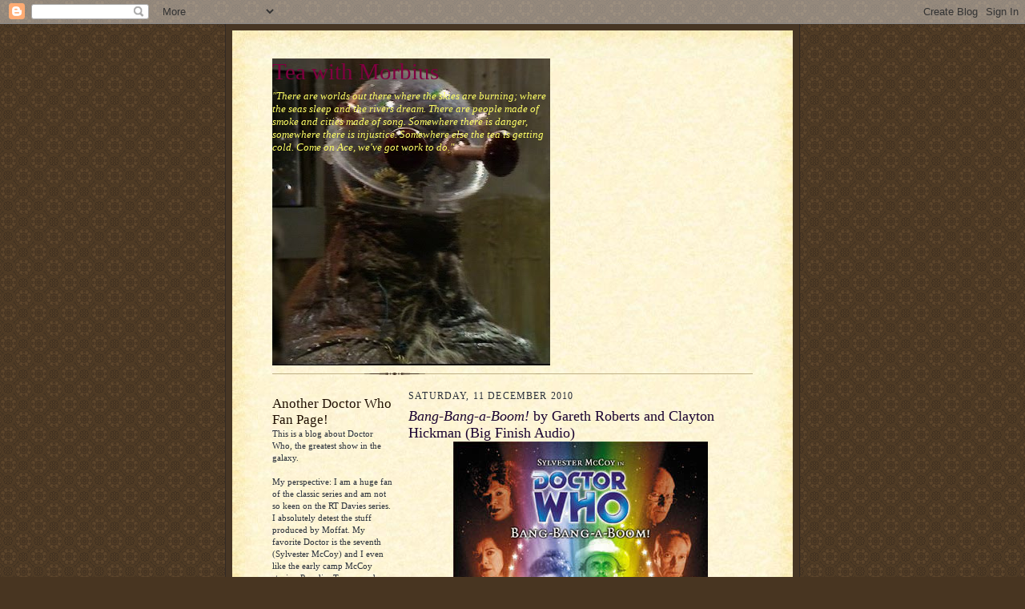

--- FILE ---
content_type: text/html; charset=UTF-8
request_url: https://animusisoldone.blogspot.com/2010/12/bang-bang-boom-by-gareth-roberts-big.html
body_size: 25054
content:
<!DOCTYPE html>
<html dir='ltr'>
<head>
<link href='https://www.blogger.com/static/v1/widgets/2944754296-widget_css_bundle.css' rel='stylesheet' type='text/css'/>
<meta content='text/html; charset=UTF-8' http-equiv='Content-Type'/>
<meta content='blogger' name='generator'/>
<link href='https://animusisoldone.blogspot.com/favicon.ico' rel='icon' type='image/x-icon'/>
<link href='http://animusisoldone.blogspot.com/2010/12/bang-bang-boom-by-gareth-roberts-big.html' rel='canonical'/>
<link rel="alternate" type="application/atom+xml" title="Tea with Morbius - Atom" href="https://animusisoldone.blogspot.com/feeds/posts/default" />
<link rel="alternate" type="application/rss+xml" title="Tea with Morbius - RSS" href="https://animusisoldone.blogspot.com/feeds/posts/default?alt=rss" />
<link rel="service.post" type="application/atom+xml" title="Tea with Morbius - Atom" href="https://draft.blogger.com/feeds/1284961058548237555/posts/default" />

<link rel="alternate" type="application/atom+xml" title="Tea with Morbius - Atom" href="https://animusisoldone.blogspot.com/feeds/5508466774798905711/comments/default" />
<!--Can't find substitution for tag [blog.ieCssRetrofitLinks]-->
<link href='https://blogger.googleusercontent.com/img/b/R29vZ2xl/AVvXsEg0aoAgFX1yYeayAjwigBuaMQ-FGTWM-2t5OKxTPOfXSIZmVHBLEzCDbSpmaDO791nB7p9c1Ql9wo37_ZQ6-En6nULADw0bM_xS31AQknLzL75_qdfXJH0Nu6DvwXuLgWTOxwav8WLhx3o/s320/Doctor_Who%252C_Bang-Bang-a-Boom_CD_cover_%2528Andrew_John%2529.jpg' rel='image_src'/>
<meta content='http://animusisoldone.blogspot.com/2010/12/bang-bang-boom-by-gareth-roberts-big.html' property='og:url'/>
<meta content='&lt;em&gt;Bang-Bang-a-Boom!&lt;/em&gt; by Gareth Roberts and Clayton Hickman (Big Finish Audio)' property='og:title'/>
<meta content='The Seventh Doctor becomes commander of the space station Dark Space 8 which is hosting the Intergalactic Song Contest. This is the second C...' property='og:description'/>
<meta content='https://blogger.googleusercontent.com/img/b/R29vZ2xl/AVvXsEg0aoAgFX1yYeayAjwigBuaMQ-FGTWM-2t5OKxTPOfXSIZmVHBLEzCDbSpmaDO791nB7p9c1Ql9wo37_ZQ6-En6nULADw0bM_xS31AQknLzL75_qdfXJH0Nu6DvwXuLgWTOxwav8WLhx3o/w1200-h630-p-k-no-nu/Doctor_Who%252C_Bang-Bang-a-Boom_CD_cover_%2528Andrew_John%2529.jpg' property='og:image'/>
<title>Tea with Morbius: Bang-Bang-a-Boom! by Gareth Roberts and Clayton Hickman (Big Finish Audio)</title>
<style id='page-skin-1' type='text/css'><!--
/*
-----------------------------------------------------
Blogger Template Style Sheet
Name:     Scribe
Date:     27 Feb 2004
Updated by: Blogger Team
------------------------------------------------------ */
/* Defaults
----------------------------------------------- */
body {
margin:0;
padding:0;
font-size: small;
text-align:center;
color:#29303b;
line-height:1.3em;
background:#483521 url("https://resources.blogblog.com/blogblog/data/scribe/bg.gif") repeat;
}
blockquote {
font-style:italic;
padding:0 32px;
line-height:1.6;
margin-top:0;
margin-right:0;
margin-bottom:.6em;
margin-left:0;
}
p {
margin:0;
padding:0;
}
abbr, acronym {
cursor:help;
font-style:normal;
}
code {
font-size: 90%;
white-space:normal;
color:#666;
}
hr {display:none;}
img {border:0;}
/* Link styles */
a:link {
color:#473624;
text-decoration:underline;
}
a:visited {
color: #956839;
text-decoration:underline;
}
a:hover {
color: #956839;
text-decoration:underline;
}
a:active {
color: #956839;
}
/* Layout
----------------------------------------------- */
#outer-wrapper {
background-color:#473624;
border-left:1px solid #332A24;
border-right:1px solid #332A24;
width:700px;
margin:0px auto;
padding:8px;
text-align:center;
font: normal normal 100% Georgia, Times New Roman,Sans-Serif;;
}
#main-top {
width:700px;
height:49px;
background:#FFF3DB url("https://resources.blogblog.com/blogblog/data/scribe/bg_paper_top.jpg") no-repeat top left;
margin:0px;
padding:0px;
display:block;
}
#main-bot {
width:700px;
height:81px;
background:#FFF3DB url("https://resources.blogblog.com/blogblog/data/scribe/bg_paper_bot.jpg") no-repeat top left;
margin:0;
padding:0;
display:block;
}
#wrap2 {
width:700px;
background:#FFF3DB url("https://resources.blogblog.com/blogblog/data/scribe/bg_paper_mid.jpg") repeat-y;
margin-top: -14px;
margin-right: 0px;
margin-bottom: 0px;
margin-left: 0px;
text-align:left;
display:block;
}
#wrap3 {
padding:0 50px;
}
.Header {
}
h1 {
margin:0;
padding-top:0;
padding-right:0;
padding-bottom:6px;
padding-left:0;
font: normal normal 225% Georgia, Times New Roman,sans-serif;
color: #800040;
}
h1 a:link {
text-decoration:none;
color: #800040;
}
h1 a:visited {
text-decoration:none;
}
h1 a:hover {
border:0;
text-decoration:none;
}
.Header .description {
margin:0;
padding:0;
line-height:1.5em;
color: #ffff66;
font: italic normal 100% Georgia, Times New Roman, sans-serif;
}
#sidebar-wrapper {
clear:left;
}
#main {
width:430px;
float:right;
padding:8px 0;
margin:0;
word-wrap: break-word; /* fix for long text breaking sidebar float in IE */
overflow: hidden;     /* fix for long non-text content breaking IE sidebar float */
}
#sidebar {
width:150px;
float:left;
padding:8px 0;
margin:0;
word-wrap: break-word; /* fix for long text breaking sidebar float in IE */
overflow: hidden;     /* fix for long non-text content breaking IE sidebar float */
}
#footer {
clear:both;
background:url("https://resources.blogblog.com/blogblog/data/scribe/divider.gif") no-repeat top left;
padding-top:10px;
_padding-top:6px; /* IE Windows target */
}
#footer p {
line-height:1.5em;
font-size:75%;
}
/* Typography :: Main entry
----------------------------------------------- */
h2.date-header {
font-weight:normal;
text-transform:uppercase;
letter-spacing:.1em;
font-size:90%;
margin:0;
padding:0;
}
.post {
margin-top:8px;
margin-right:0;
margin-bottom:24px;
margin-left:0;
}
.post h3 {
font-weight:normal;
font-size:140%;
color:#1b0431;
margin:0;
padding:0;
}
.post h3 a {
color: #1b0431;
}
.post-body p {
line-height:1.5em;
margin-top:0;
margin-right:0;
margin-bottom:.6em;
margin-left:0;
}
.post-footer {
font-family: Verdana, sans-serif;
font-size:74%;
border-top:1px solid #BFB186;
padding-top:6px;
}
.post-footer a {
margin-right: 6px;
}
.post ul {
margin:0;
padding:0;
}
.post li {
line-height:1.5em;
list-style:none;
background:url("https://resources.blogblog.com/blogblog/data/scribe/list_icon.gif") no-repeat left .3em;
vertical-align:top;
padding-top: 0;
padding-right: 0;
padding-bottom: .6em;
padding-left: 17px;
margin:0;
}
.feed-links {
clear: both;
line-height: 2.5em;
}
#blog-pager-newer-link {
float: left;
}
#blog-pager-older-link {
float: right;
}
#blog-pager {
text-align: center;
}
/* Typography :: Sidebar
----------------------------------------------- */
.sidebar h2 {
margin:0;
padding:0;
color:#211104;
font: normal normal 150% Georgia, Times New Roman,sans-serif;
}
.sidebar h2 img {
margin-bottom:-4px;
}
.sidebar .widget {
font-size:86%;
margin-top:6px;
margin-right:0;
margin-bottom:12px;
margin-left:0;
padding:0;
line-height: 1.4em;
}
.sidebar ul li {
list-style: none;
margin:0;
}
.sidebar ul {
margin-left: 0;
padding-left: 0;
}
/* Comments
----------------------------------------------- */
#comments {}
#comments h4 {
font-weight:normal;
font-size:120%;
color:#29303B;
margin:0;
padding:0;
}
#comments-block {
line-height:1.5em;
}
.comment-author {
background:url("https://resources.blogblog.com/blogblog/data/scribe/list_icon.gif") no-repeat 2px .35em;
margin:.5em 0 0;
padding-top:0;
padding-right:0;
padding-bottom:0;
padding-left:20px;
font-weight:bold;
}
.comment-body {
margin:0;
padding-top:0;
padding-right:0;
padding-bottom:0;
padding-left:20px;
}
.comment-body p {
font-size:100%;
margin-top:0;
margin-right:0;
margin-bottom:.2em;
margin-left:0;
}
.comment-footer {
color:#29303B;
font-size:74%;
margin:0 0 10px;
padding-top:0;
padding-right:0;
padding-bottom:.75em;
padding-left:20px;
}
.comment-footer a:link {
color:#473624;
text-decoration:underline;
}
.comment-footer a:visited {
color:#716E6C;
text-decoration:underline;
}
.comment-footer a:hover {
color:#956839;
text-decoration:underline;
}
.comment-footer a:active {
color:#956839;
text-decoration:none;
}
.deleted-comment {
font-style:italic;
color:gray;
}
/* Profile
----------------------------------------------- */
#main .profile-data {
display:inline;
}
.profile-datablock, .profile-textblock {
margin-top:0;
margin-right:0;
margin-bottom:4px;
margin-left:0;
}
.profile-data {
margin:0;
padding-top:0;
padding-right:8px;
padding-bottom:0;
padding-left:0;
text-transform:uppercase;
letter-spacing:.1em;
font-size:90%;
color:#211104;
}
.profile-img {
float: left;
margin-top: 0;
margin-right: 5px;
margin-bottom: 5px;
margin-left: 0;
border:1px solid #A2907D;
padding:2px;
}
#header .widget, #main .widget {
margin-bottom:12px;
padding-bottom:12px;
}
#header {
background:url("https://resources.blogblog.com/blogblog/data/scribe/divider.gif") no-repeat bottom left;
}
/** Page structure tweaks for layout editor wireframe */
body#layout #outer-wrapper {
margin-top: 0;
padding-top: 0;
}
body#layout #wrap2,
body#layout #wrap3 {
margin-top: 0;
}
body#layout #main-top {
display:none;
}

--></style>
<link href='https://draft.blogger.com/dyn-css/authorization.css?targetBlogID=1284961058548237555&amp;zx=23e25146-65cf-4a69-a672-2bfdca38bbb3' media='none' onload='if(media!=&#39;all&#39;)media=&#39;all&#39;' rel='stylesheet'/><noscript><link href='https://draft.blogger.com/dyn-css/authorization.css?targetBlogID=1284961058548237555&amp;zx=23e25146-65cf-4a69-a672-2bfdca38bbb3' rel='stylesheet'/></noscript>
<meta name='google-adsense-platform-account' content='ca-host-pub-1556223355139109'/>
<meta name='google-adsense-platform-domain' content='blogspot.com'/>

</head>
<body>
<div class='navbar section' id='navbar'><div class='widget Navbar' data-version='1' id='Navbar1'><script type="text/javascript">
    function setAttributeOnload(object, attribute, val) {
      if(window.addEventListener) {
        window.addEventListener('load',
          function(){ object[attribute] = val; }, false);
      } else {
        window.attachEvent('onload', function(){ object[attribute] = val; });
      }
    }
  </script>
<div id="navbar-iframe-container"></div>
<script type="text/javascript" src="https://apis.google.com/js/platform.js"></script>
<script type="text/javascript">
      gapi.load("gapi.iframes:gapi.iframes.style.bubble", function() {
        if (gapi.iframes && gapi.iframes.getContext) {
          gapi.iframes.getContext().openChild({
              url: 'https://draft.blogger.com/navbar/1284961058548237555?po\x3d5508466774798905711\x26origin\x3dhttps://animusisoldone.blogspot.com',
              where: document.getElementById("navbar-iframe-container"),
              id: "navbar-iframe"
          });
        }
      });
    </script><script type="text/javascript">
(function() {
var script = document.createElement('script');
script.type = 'text/javascript';
script.src = '//pagead2.googlesyndication.com/pagead/js/google_top_exp.js';
var head = document.getElementsByTagName('head')[0];
if (head) {
head.appendChild(script);
}})();
</script>
</div></div>
<div id='outer-wrapper'>
<div id='main-top'></div>
<!-- placeholder for image -->
<div id='wrap2'><div id='wrap3'>
<div class='header section' id='header'><div class='widget Header' data-version='1' id='Header1'>
<div id='header-inner' style='background-image: url("https://blogger.googleusercontent.com/img/b/R29vZ2xl/AVvXsEikmx8ZqnLDTivUaEVFD3vCagkd1MwQ1IWxfU7ANrWs1NDm1KzSSujFA8Q1A5YZqa8K-L5W-7j1CSptG1Pvl_bq8aUT7I1B7K_JJ79Ydq6exF4CQ5aW04W6NIXONNa-z1rdB8v3gjj3F2s/s1600-r/morbius.bmp"); background-position: left; width: 347px; min-height: 383px; _height: 383px; background-repeat: no-repeat; '>
<div class='titlewrapper' style='background: transparent'>
<h1 class='title' style='background: transparent; border-width: 0px'>
<a href='https://animusisoldone.blogspot.com/'>
Tea with Morbius
</a>
</h1>
</div>
<div class='descriptionwrapper'>
<p class='description'><span>"There are worlds out there where the skies are burning; where the seas sleep and the rivers dream. There are people made of smoke and cities made of song. Somewhere there is danger, somewhere there is injustice. Somewhere else the tea is getting cold. Come on Ace, we've got work to do."</span></p>
</div>
</div>
</div></div>
<div id='crosscol-wrapper' style='text-align:center'>
<div class='crosscol no-items section' id='crosscol'></div>
</div>
<div id='sidebar-wrapper'>
<div class='sidebar section' id='sidebar'><div class='widget Text' data-version='1' id='Text1'>
<h2 class='title'>Another Doctor Who Fan Page!</h2>
<div class='widget-content'>
This is a blog about Doctor Who, the greatest show in the galaxy.<br /><br /><span =""  style="font-size:100%;">My perspective: I am a huge fan of the classic series and am not so keen on the RT Davies series. I absolutely detest the stuff produced by Moffat.  My favorite Doctor is the seventh (Sylvester McCoy) and I even like the early camp McCoy stories, Paradise Towers and Delta and the Bannermen. I appreciate and enjoy the way the Seventh Doctor was developed in the Virgin New Adventures.</span><br /><br /><span =""  style="font-size:100%;">On controversial questions, I hold that the UNIT stories took place in the 1980s, that there is a Season 6B, that Gallifreyan Mean Time is probably some time in the past, that history cannot normally be changed in the Whoniverse, that John Nathan-Turner revitalised the show, that Colin Baker was great, that the events of Genesis of the Daleks changed absolutely nothing, that the TV Comic and The Infinity Doctors are canon and that his name really is Dr. WHO.</span><br /><br /><br /><br />
</div>
<div class='clear'></div>
</div><div class='widget PopularPosts' data-version='1' id='PopularPosts1'>
<h2>Popular Posts</h2>
<div class='widget-content popular-posts'>
<ul>
<li>
<div class='item-content'>
<div class='item-thumbnail'>
<a href='https://animusisoldone.blogspot.com/2015/11/planet-of-rani.html' target='_blank'>
<img alt='' border='0' src='https://blogger.googleusercontent.com/img/b/R29vZ2xl/AVvXsEhlAU5WpeI7mrw9VL4SVirpi53GahP8P_KsdhrZ5Rf-H6OGTAuDtsxw34G_mIZQcyVGjNQazZ3P27pVQk73Y5XBR4bZOZgfZMamjWVMHEcuxU3np6WeF503BwrRndtGUqc8WHqgb28m394/w72-h72-p-k-no-nu/Planetoftherani.jpg'/>
</a>
</div>
<div class='item-title'><a href='https://animusisoldone.blogspot.com/2015/11/planet-of-rani.html'>Planet of the Rani</a></div>
<div class='item-snippet'>   Planet of the Rani , by Marc Platt, had the function of telling two potentially quite interesting stories. As it&#39;s title suggests, it...</div>
</div>
<div style='clear: both;'></div>
</li>
<li>
<div class='item-content'>
<div class='item-thumbnail'>
<a href='https://animusisoldone.blogspot.com/2010/06/guide-to-lovecraftian-themes-in-doctor.html' target='_blank'>
<img alt='' border='0' src='https://blogger.googleusercontent.com/img/b/R29vZ2xl/AVvXsEhcMziozo4mIwuXAhrAjK686MgCjjHNeb2ItRsq6jDh_VBOaOSsp3rGL-0j8KDIPkBHQbhHY0nEgGV3xv4CWklsvwnDO-pMra3N2LoYjiI_RN4mxIKOZy5xi3uHmKIIUr83wySUQ-mh2Q/w72-h72-p-k-no-nu/lovecraft.jpg'/>
</a>
</div>
<div class='item-title'><a href='https://animusisoldone.blogspot.com/2010/06/guide-to-lovecraftian-themes-in-doctor.html'>A Guide to Lovecraftian Themes in Doctor Who</a></div>
<div class='item-snippet'>H.P. Lovecraft (1880-1937) was an American writer who wrote short horror and science fiction stories, mostly for magazines. He was pretty ob...</div>
</div>
<div style='clear: both;'></div>
</li>
<li>
<div class='item-content'>
<div class='item-thumbnail'>
<a href='https://animusisoldone.blogspot.com/2015/08/the-masters-of-luxor.html' target='_blank'>
<img alt='' border='0' src='https://blogger.googleusercontent.com/img/b/R29vZ2xl/AVvXsEhbH4DL5eSZyu8nB6h31G9GZ5nv1i2ZRlTIAnARBliMzlsH_XoQ8eg6uKQTEAXn2HpwnN8lEciYvmge15l8a3ZVUQZEDh0tVQo0VOf0Krtj-l1htdoCfB5bVeLoyVLUJMo8hHUKce5OWVA/w72-h72-p-k-no-nu/MastersofLuxor.jpg'/>
</a>
</div>
<div class='item-title'><a href='https://animusisoldone.blogspot.com/2015/08/the-masters-of-luxor.html'>The Masters of Luxor</a></div>
<div class='item-snippet'>  The Masters of Luxor  is arguably, the ultimate lost story, as it was intended to be the second Doctor Who serial, until it was dropped in...</div>
</div>
<div style='clear: both;'></div>
</li>
<li>
<div class='item-content'>
<div class='item-thumbnail'>
<a href='https://animusisoldone.blogspot.com/2015/02/the-silent-stars-go-by-by-dan-abnett.html' target='_blank'>
<img alt='' border='0' src='https://blogger.googleusercontent.com/img/b/R29vZ2xl/AVvXsEjVjS8x-C4zkBYqvGKJuaSzwXWXfccSYOOx1-djlTn9fIWQ7Mlo-IKBZCfkdCsNNC0iRkBTRGGJQaf3Tk4GeulnbKz0bAGo2E7MROxnGbsCSjWhVDmfx6-A3A4Aufbn8TzmHq0hYdI1sGo/w72-h72-p-k-no-nu/SilentStars.jpg'/>
</a>
</div>
<div class='item-title'><a href='https://animusisoldone.blogspot.com/2015/02/the-silent-stars-go-by-by-dan-abnett.html'>The Silent Stars Go By, by Dan Abnett (BBC novel)</a></div>
<div class='item-snippet'>  This novel by popular science fiction tie-in writer Dan Abnett, was originally published as a deluxe hardcover volume, then republished as...</div>
</div>
<div style='clear: both;'></div>
</li>
<li>
<div class='item-content'>
<div class='item-thumbnail'>
<a href='https://animusisoldone.blogspot.com/2015/01/counter-measures-series-3.html' target='_blank'>
<img alt='' border='0' src='https://blogger.googleusercontent.com/img/b/R29vZ2xl/AVvXsEigCRPHBZ6d7L90CwivCzR5e10kMLzREyh7FQVqAfvFNwn6JJBCzupiS1ZGHIo_PNR0F7kkDAfIR4ueeX8SoljcTmKZA42ZHjjOKUNjrw3oUBzAQVOUvuplYNmskCAMe4GktvNZKdG46nA/w72-h72-p-k-no-nu/counter-measures-3-3d_cover_large.jpg'/>
</a>
</div>
<div class='item-title'><a href='https://animusisoldone.blogspot.com/2015/01/counter-measures-series-3.html'>Counter-Measures Series 3</a></div>
<div class='item-snippet'>  I was quite slow buying this box set. I suppose my enthusiasm for Counter-Measures was dampened a little by the last series. I really love...</div>
</div>
<div style='clear: both;'></div>
</li>
<li>
<div class='item-content'>
<div class='item-thumbnail'>
<a href='https://animusisoldone.blogspot.com/2013/07/tardis-eruditorum-volume-3-jon-pertwee.html' target='_blank'>
<img alt='' border='0' src='https://blogger.googleusercontent.com/img/b/R29vZ2xl/AVvXsEjwu-ophkR2tnm2mymOTR563Aq5xQKmh0d0-zlatmtJ5Ogfy6rBA1xWz5e1C66h_hp7pkDbph_8yDw44UzwSZEwohzBxh_xkCWzV8aZ-9bHh7SWYFYkq7I7wFb1e4WMSdsucnK-NedJo5o/w72-h72-p-k-no-nu/TardiseruditPertwee.jpg'/>
</a>
</div>
<div class='item-title'><a href='https://animusisoldone.blogspot.com/2013/07/tardis-eruditorum-volume-3-jon-pertwee.html'>TARDIS Eruditorum Volume 3: Jon Pertwee, by Phil Sandifer</a></div>
<div class='item-snippet'> Once again we review the most recent volume of Phil Sandifer&#39;s fascinating psychochronography of Doctor Who. As ever we ask, why buy it...</div>
</div>
<div style='clear: both;'></div>
</li>
<li>
<div class='item-content'>
<div class='item-thumbnail'>
<a href='https://animusisoldone.blogspot.com/2015/07/heroin-screws-you-up-nightmare-of-eden.html' target='_blank'>
<img alt='' border='0' src='https://blogger.googleusercontent.com/img/b/R29vZ2xl/AVvXsEhclUevsxICzp5EI-2UjOve3kvOT6FPfof9BdKw3y-ZSjuaYSAxF-BrrIZ4L39qAbjSJBNBVNEUrYWBgTgxH8nkBtYm5o_4bnEzqitzyXUpKAgdO-1YwMorqrynMYOwkZtxPt5_OaWpj0s/w72-h72-p-k-no-nu/nightmare-of-eden-mandrels.jpg'/>
</a>
</div>
<div class='item-title'><a href='https://animusisoldone.blogspot.com/2015/07/heroin-screws-you-up-nightmare-of-eden.html'>"Heroin Screws You Up": Nightmare of Eden</a></div>
<div class='item-snippet'>    When I was at University, I showed two Doctor Who videos to my housemate and best mate, who had never watched Doctor Who in his life (he...</div>
</div>
<div style='clear: both;'></div>
</li>
<li>
<div class='item-content'>
<div class='item-thumbnail'>
<a href='https://animusisoldone.blogspot.com/2014/12/why-hartnell-era-is-so-much-better-than.html' target='_blank'>
<img alt='' border='0' src='https://blogger.googleusercontent.com/img/b/R29vZ2xl/AVvXsEha2_-uEr1zp1KQGPxCAClivOijtS3Bm57EOAxe6FroXUREngWLeyvFQ9TxAu8U7zgNVWtWsx6Y_TRp5tjf0jGgm8Badc1gJ7MlfREaRmGtAMff1c9ummBhZN8hOf-fKywyQD3jB1KUv08/w72-h72-p-k-no-nu/Sensorites0.jpg'/>
</a>
</div>
<div class='item-title'><a href='https://animusisoldone.blogspot.com/2014/12/why-hartnell-era-is-so-much-better-than.html'>Why the Hartnell era is so much better than the Troughton era</a></div>
<div class='item-snippet'>  So you think The Sensorites  is a bit boring?   Just imagine if The Sensorites  had been made in Season 5.   The Sensorites would be anoth...</div>
</div>
<div style='clear: both;'></div>
</li>
<li>
<div class='item-content'>
<div class='item-thumbnail'>
<a href='https://animusisoldone.blogspot.com/2015/06/revenge-of-swarm.html' target='_blank'>
<img alt='' border='0' src='https://blogger.googleusercontent.com/img/b/R29vZ2xl/AVvXsEiDPWDzljcmjt3WUDMvWSKmoDUkdVtKuK4zhSb0bQF0ap5AeP_23v53ZR5EWgt7VOzjI1fz2o1Z6vjSxCQ4BNiXPkizQRG_tDtT3zo_gaLGXinM8TLEvHdE434G2Lu1JjM-nqM0EgKe_u8/w72-h72-p-k-no-nu/revengeoftheswarm_cover_large.jpg'/>
</a>
</div>
<div class='item-title'><a href='https://animusisoldone.blogspot.com/2015/06/revenge-of-swarm.html'>Revenge of the Swarm</a></div>
<div class='item-snippet'>   I doubt many fans were campaigning Big Finish to bring back the Swarm from Invisible Enemy . It&#39;s not the most memorable monster, but...</div>
</div>
<div style='clear: both;'></div>
</li>
<li>
<div class='item-content'>
<div class='item-thumbnail'>
<a href='https://animusisoldone.blogspot.com/2015/11/the-witch-hunters-by-steve-lyons-bbc.html' target='_blank'>
<img alt='' border='0' src='https://blogger.googleusercontent.com/img/b/R29vZ2xl/AVvXsEjv84dfSJBferCIeEua6jys78vnpSLQSgizxVq8avFf_gHDc9idoRJtsYbkzMqXYg-0u1q7qJq0pvWb8_S3vSCNRUrPGxzY5y0nHCHaojElWxaB-lraZ-Aj4gAYNWProxr3pVCedOpxGm0/w72-h72-p-k-no-nu/Witchhunters.jpg'/>
</a>
</div>
<div class='item-title'><a href='https://animusisoldone.blogspot.com/2015/11/the-witch-hunters-by-steve-lyons-bbc.html'>The Witch Hunters, by Steve Lyons (BBC Novel)</a></div>
<div class='item-snippet'>  The Witch Hunters  was one of the original line of BBC Past Doctor novels, but was recently released in a series of reprints. Unlike the m...</div>
</div>
<div style='clear: both;'></div>
</li>
</ul>
<div class='clear'></div>
</div>
</div><div class='widget BlogArchive' data-version='1' id='BlogArchive1'>
<h2>Blog Archive</h2>
<div class='widget-content'>
<div id='ArchiveList'>
<div id='BlogArchive1_ArchiveList'>
<ul class='hierarchy'>
<li class='archivedate collapsed'>
<a class='toggle' href='javascript:void(0)'>
<span class='zippy'>

        &#9658;&#160;
      
</span>
</a>
<a class='post-count-link' href='https://animusisoldone.blogspot.com/2015/'>
2015
</a>
<span class='post-count' dir='ltr'>(21)</span>
<ul class='hierarchy'>
<li class='archivedate collapsed'>
<a class='toggle' href='javascript:void(0)'>
<span class='zippy'>

        &#9658;&#160;
      
</span>
</a>
<a class='post-count-link' href='https://animusisoldone.blogspot.com/2015/11/'>
November
</a>
<span class='post-count' dir='ltr'>(3)</span>
</li>
</ul>
<ul class='hierarchy'>
<li class='archivedate collapsed'>
<a class='toggle' href='javascript:void(0)'>
<span class='zippy'>

        &#9658;&#160;
      
</span>
</a>
<a class='post-count-link' href='https://animusisoldone.blogspot.com/2015/10/'>
October
</a>
<span class='post-count' dir='ltr'>(1)</span>
</li>
</ul>
<ul class='hierarchy'>
<li class='archivedate collapsed'>
<a class='toggle' href='javascript:void(0)'>
<span class='zippy'>

        &#9658;&#160;
      
</span>
</a>
<a class='post-count-link' href='https://animusisoldone.blogspot.com/2015/08/'>
August
</a>
<span class='post-count' dir='ltr'>(2)</span>
</li>
</ul>
<ul class='hierarchy'>
<li class='archivedate collapsed'>
<a class='toggle' href='javascript:void(0)'>
<span class='zippy'>

        &#9658;&#160;
      
</span>
</a>
<a class='post-count-link' href='https://animusisoldone.blogspot.com/2015/07/'>
July
</a>
<span class='post-count' dir='ltr'>(2)</span>
</li>
</ul>
<ul class='hierarchy'>
<li class='archivedate collapsed'>
<a class='toggle' href='javascript:void(0)'>
<span class='zippy'>

        &#9658;&#160;
      
</span>
</a>
<a class='post-count-link' href='https://animusisoldone.blogspot.com/2015/06/'>
June
</a>
<span class='post-count' dir='ltr'>(3)</span>
</li>
</ul>
<ul class='hierarchy'>
<li class='archivedate collapsed'>
<a class='toggle' href='javascript:void(0)'>
<span class='zippy'>

        &#9658;&#160;
      
</span>
</a>
<a class='post-count-link' href='https://animusisoldone.blogspot.com/2015/05/'>
May
</a>
<span class='post-count' dir='ltr'>(5)</span>
</li>
</ul>
<ul class='hierarchy'>
<li class='archivedate collapsed'>
<a class='toggle' href='javascript:void(0)'>
<span class='zippy'>

        &#9658;&#160;
      
</span>
</a>
<a class='post-count-link' href='https://animusisoldone.blogspot.com/2015/04/'>
April
</a>
<span class='post-count' dir='ltr'>(2)</span>
</li>
</ul>
<ul class='hierarchy'>
<li class='archivedate collapsed'>
<a class='toggle' href='javascript:void(0)'>
<span class='zippy'>

        &#9658;&#160;
      
</span>
</a>
<a class='post-count-link' href='https://animusisoldone.blogspot.com/2015/02/'>
February
</a>
<span class='post-count' dir='ltr'>(2)</span>
</li>
</ul>
<ul class='hierarchy'>
<li class='archivedate collapsed'>
<a class='toggle' href='javascript:void(0)'>
<span class='zippy'>

        &#9658;&#160;
      
</span>
</a>
<a class='post-count-link' href='https://animusisoldone.blogspot.com/2015/01/'>
January
</a>
<span class='post-count' dir='ltr'>(1)</span>
</li>
</ul>
</li>
</ul>
<ul class='hierarchy'>
<li class='archivedate collapsed'>
<a class='toggle' href='javascript:void(0)'>
<span class='zippy'>

        &#9658;&#160;
      
</span>
</a>
<a class='post-count-link' href='https://animusisoldone.blogspot.com/2014/'>
2014
</a>
<span class='post-count' dir='ltr'>(48)</span>
<ul class='hierarchy'>
<li class='archivedate collapsed'>
<a class='toggle' href='javascript:void(0)'>
<span class='zippy'>

        &#9658;&#160;
      
</span>
</a>
<a class='post-count-link' href='https://animusisoldone.blogspot.com/2014/12/'>
December
</a>
<span class='post-count' dir='ltr'>(5)</span>
</li>
</ul>
<ul class='hierarchy'>
<li class='archivedate collapsed'>
<a class='toggle' href='javascript:void(0)'>
<span class='zippy'>

        &#9658;&#160;
      
</span>
</a>
<a class='post-count-link' href='https://animusisoldone.blogspot.com/2014/11/'>
November
</a>
<span class='post-count' dir='ltr'>(3)</span>
</li>
</ul>
<ul class='hierarchy'>
<li class='archivedate collapsed'>
<a class='toggle' href='javascript:void(0)'>
<span class='zippy'>

        &#9658;&#160;
      
</span>
</a>
<a class='post-count-link' href='https://animusisoldone.blogspot.com/2014/10/'>
October
</a>
<span class='post-count' dir='ltr'>(5)</span>
</li>
</ul>
<ul class='hierarchy'>
<li class='archivedate collapsed'>
<a class='toggle' href='javascript:void(0)'>
<span class='zippy'>

        &#9658;&#160;
      
</span>
</a>
<a class='post-count-link' href='https://animusisoldone.blogspot.com/2014/09/'>
September
</a>
<span class='post-count' dir='ltr'>(10)</span>
</li>
</ul>
<ul class='hierarchy'>
<li class='archivedate collapsed'>
<a class='toggle' href='javascript:void(0)'>
<span class='zippy'>

        &#9658;&#160;
      
</span>
</a>
<a class='post-count-link' href='https://animusisoldone.blogspot.com/2014/08/'>
August
</a>
<span class='post-count' dir='ltr'>(7)</span>
</li>
</ul>
<ul class='hierarchy'>
<li class='archivedate collapsed'>
<a class='toggle' href='javascript:void(0)'>
<span class='zippy'>

        &#9658;&#160;
      
</span>
</a>
<a class='post-count-link' href='https://animusisoldone.blogspot.com/2014/07/'>
July
</a>
<span class='post-count' dir='ltr'>(1)</span>
</li>
</ul>
<ul class='hierarchy'>
<li class='archivedate collapsed'>
<a class='toggle' href='javascript:void(0)'>
<span class='zippy'>

        &#9658;&#160;
      
</span>
</a>
<a class='post-count-link' href='https://animusisoldone.blogspot.com/2014/06/'>
June
</a>
<span class='post-count' dir='ltr'>(6)</span>
</li>
</ul>
<ul class='hierarchy'>
<li class='archivedate collapsed'>
<a class='toggle' href='javascript:void(0)'>
<span class='zippy'>

        &#9658;&#160;
      
</span>
</a>
<a class='post-count-link' href='https://animusisoldone.blogspot.com/2014/05/'>
May
</a>
<span class='post-count' dir='ltr'>(1)</span>
</li>
</ul>
<ul class='hierarchy'>
<li class='archivedate collapsed'>
<a class='toggle' href='javascript:void(0)'>
<span class='zippy'>

        &#9658;&#160;
      
</span>
</a>
<a class='post-count-link' href='https://animusisoldone.blogspot.com/2014/04/'>
April
</a>
<span class='post-count' dir='ltr'>(4)</span>
</li>
</ul>
<ul class='hierarchy'>
<li class='archivedate collapsed'>
<a class='toggle' href='javascript:void(0)'>
<span class='zippy'>

        &#9658;&#160;
      
</span>
</a>
<a class='post-count-link' href='https://animusisoldone.blogspot.com/2014/02/'>
February
</a>
<span class='post-count' dir='ltr'>(2)</span>
</li>
</ul>
<ul class='hierarchy'>
<li class='archivedate collapsed'>
<a class='toggle' href='javascript:void(0)'>
<span class='zippy'>

        &#9658;&#160;
      
</span>
</a>
<a class='post-count-link' href='https://animusisoldone.blogspot.com/2014/01/'>
January
</a>
<span class='post-count' dir='ltr'>(4)</span>
</li>
</ul>
</li>
</ul>
<ul class='hierarchy'>
<li class='archivedate collapsed'>
<a class='toggle' href='javascript:void(0)'>
<span class='zippy'>

        &#9658;&#160;
      
</span>
</a>
<a class='post-count-link' href='https://animusisoldone.blogspot.com/2013/'>
2013
</a>
<span class='post-count' dir='ltr'>(62)</span>
<ul class='hierarchy'>
<li class='archivedate collapsed'>
<a class='toggle' href='javascript:void(0)'>
<span class='zippy'>

        &#9658;&#160;
      
</span>
</a>
<a class='post-count-link' href='https://animusisoldone.blogspot.com/2013/12/'>
December
</a>
<span class='post-count' dir='ltr'>(3)</span>
</li>
</ul>
<ul class='hierarchy'>
<li class='archivedate collapsed'>
<a class='toggle' href='javascript:void(0)'>
<span class='zippy'>

        &#9658;&#160;
      
</span>
</a>
<a class='post-count-link' href='https://animusisoldone.blogspot.com/2013/11/'>
November
</a>
<span class='post-count' dir='ltr'>(8)</span>
</li>
</ul>
<ul class='hierarchy'>
<li class='archivedate collapsed'>
<a class='toggle' href='javascript:void(0)'>
<span class='zippy'>

        &#9658;&#160;
      
</span>
</a>
<a class='post-count-link' href='https://animusisoldone.blogspot.com/2013/10/'>
October
</a>
<span class='post-count' dir='ltr'>(4)</span>
</li>
</ul>
<ul class='hierarchy'>
<li class='archivedate collapsed'>
<a class='toggle' href='javascript:void(0)'>
<span class='zippy'>

        &#9658;&#160;
      
</span>
</a>
<a class='post-count-link' href='https://animusisoldone.blogspot.com/2013/09/'>
September
</a>
<span class='post-count' dir='ltr'>(3)</span>
</li>
</ul>
<ul class='hierarchy'>
<li class='archivedate collapsed'>
<a class='toggle' href='javascript:void(0)'>
<span class='zippy'>

        &#9658;&#160;
      
</span>
</a>
<a class='post-count-link' href='https://animusisoldone.blogspot.com/2013/08/'>
August
</a>
<span class='post-count' dir='ltr'>(11)</span>
</li>
</ul>
<ul class='hierarchy'>
<li class='archivedate collapsed'>
<a class='toggle' href='javascript:void(0)'>
<span class='zippy'>

        &#9658;&#160;
      
</span>
</a>
<a class='post-count-link' href='https://animusisoldone.blogspot.com/2013/07/'>
July
</a>
<span class='post-count' dir='ltr'>(6)</span>
</li>
</ul>
<ul class='hierarchy'>
<li class='archivedate collapsed'>
<a class='toggle' href='javascript:void(0)'>
<span class='zippy'>

        &#9658;&#160;
      
</span>
</a>
<a class='post-count-link' href='https://animusisoldone.blogspot.com/2013/06/'>
June
</a>
<span class='post-count' dir='ltr'>(2)</span>
</li>
</ul>
<ul class='hierarchy'>
<li class='archivedate collapsed'>
<a class='toggle' href='javascript:void(0)'>
<span class='zippy'>

        &#9658;&#160;
      
</span>
</a>
<a class='post-count-link' href='https://animusisoldone.blogspot.com/2013/05/'>
May
</a>
<span class='post-count' dir='ltr'>(8)</span>
</li>
</ul>
<ul class='hierarchy'>
<li class='archivedate collapsed'>
<a class='toggle' href='javascript:void(0)'>
<span class='zippy'>

        &#9658;&#160;
      
</span>
</a>
<a class='post-count-link' href='https://animusisoldone.blogspot.com/2013/04/'>
April
</a>
<span class='post-count' dir='ltr'>(6)</span>
</li>
</ul>
<ul class='hierarchy'>
<li class='archivedate collapsed'>
<a class='toggle' href='javascript:void(0)'>
<span class='zippy'>

        &#9658;&#160;
      
</span>
</a>
<a class='post-count-link' href='https://animusisoldone.blogspot.com/2013/03/'>
March
</a>
<span class='post-count' dir='ltr'>(4)</span>
</li>
</ul>
<ul class='hierarchy'>
<li class='archivedate collapsed'>
<a class='toggle' href='javascript:void(0)'>
<span class='zippy'>

        &#9658;&#160;
      
</span>
</a>
<a class='post-count-link' href='https://animusisoldone.blogspot.com/2013/02/'>
February
</a>
<span class='post-count' dir='ltr'>(3)</span>
</li>
</ul>
<ul class='hierarchy'>
<li class='archivedate collapsed'>
<a class='toggle' href='javascript:void(0)'>
<span class='zippy'>

        &#9658;&#160;
      
</span>
</a>
<a class='post-count-link' href='https://animusisoldone.blogspot.com/2013/01/'>
January
</a>
<span class='post-count' dir='ltr'>(4)</span>
</li>
</ul>
</li>
</ul>
<ul class='hierarchy'>
<li class='archivedate collapsed'>
<a class='toggle' href='javascript:void(0)'>
<span class='zippy'>

        &#9658;&#160;
      
</span>
</a>
<a class='post-count-link' href='https://animusisoldone.blogspot.com/2012/'>
2012
</a>
<span class='post-count' dir='ltr'>(52)</span>
<ul class='hierarchy'>
<li class='archivedate collapsed'>
<a class='toggle' href='javascript:void(0)'>
<span class='zippy'>

        &#9658;&#160;
      
</span>
</a>
<a class='post-count-link' href='https://animusisoldone.blogspot.com/2012/12/'>
December
</a>
<span class='post-count' dir='ltr'>(8)</span>
</li>
</ul>
<ul class='hierarchy'>
<li class='archivedate collapsed'>
<a class='toggle' href='javascript:void(0)'>
<span class='zippy'>

        &#9658;&#160;
      
</span>
</a>
<a class='post-count-link' href='https://animusisoldone.blogspot.com/2012/11/'>
November
</a>
<span class='post-count' dir='ltr'>(6)</span>
</li>
</ul>
<ul class='hierarchy'>
<li class='archivedate collapsed'>
<a class='toggle' href='javascript:void(0)'>
<span class='zippy'>

        &#9658;&#160;
      
</span>
</a>
<a class='post-count-link' href='https://animusisoldone.blogspot.com/2012/10/'>
October
</a>
<span class='post-count' dir='ltr'>(4)</span>
</li>
</ul>
<ul class='hierarchy'>
<li class='archivedate collapsed'>
<a class='toggle' href='javascript:void(0)'>
<span class='zippy'>

        &#9658;&#160;
      
</span>
</a>
<a class='post-count-link' href='https://animusisoldone.blogspot.com/2012/09/'>
September
</a>
<span class='post-count' dir='ltr'>(11)</span>
</li>
</ul>
<ul class='hierarchy'>
<li class='archivedate collapsed'>
<a class='toggle' href='javascript:void(0)'>
<span class='zippy'>

        &#9658;&#160;
      
</span>
</a>
<a class='post-count-link' href='https://animusisoldone.blogspot.com/2012/08/'>
August
</a>
<span class='post-count' dir='ltr'>(4)</span>
</li>
</ul>
<ul class='hierarchy'>
<li class='archivedate collapsed'>
<a class='toggle' href='javascript:void(0)'>
<span class='zippy'>

        &#9658;&#160;
      
</span>
</a>
<a class='post-count-link' href='https://animusisoldone.blogspot.com/2012/07/'>
July
</a>
<span class='post-count' dir='ltr'>(2)</span>
</li>
</ul>
<ul class='hierarchy'>
<li class='archivedate collapsed'>
<a class='toggle' href='javascript:void(0)'>
<span class='zippy'>

        &#9658;&#160;
      
</span>
</a>
<a class='post-count-link' href='https://animusisoldone.blogspot.com/2012/06/'>
June
</a>
<span class='post-count' dir='ltr'>(3)</span>
</li>
</ul>
<ul class='hierarchy'>
<li class='archivedate collapsed'>
<a class='toggle' href='javascript:void(0)'>
<span class='zippy'>

        &#9658;&#160;
      
</span>
</a>
<a class='post-count-link' href='https://animusisoldone.blogspot.com/2012/05/'>
May
</a>
<span class='post-count' dir='ltr'>(2)</span>
</li>
</ul>
<ul class='hierarchy'>
<li class='archivedate collapsed'>
<a class='toggle' href='javascript:void(0)'>
<span class='zippy'>

        &#9658;&#160;
      
</span>
</a>
<a class='post-count-link' href='https://animusisoldone.blogspot.com/2012/04/'>
April
</a>
<span class='post-count' dir='ltr'>(4)</span>
</li>
</ul>
<ul class='hierarchy'>
<li class='archivedate collapsed'>
<a class='toggle' href='javascript:void(0)'>
<span class='zippy'>

        &#9658;&#160;
      
</span>
</a>
<a class='post-count-link' href='https://animusisoldone.blogspot.com/2012/03/'>
March
</a>
<span class='post-count' dir='ltr'>(1)</span>
</li>
</ul>
<ul class='hierarchy'>
<li class='archivedate collapsed'>
<a class='toggle' href='javascript:void(0)'>
<span class='zippy'>

        &#9658;&#160;
      
</span>
</a>
<a class='post-count-link' href='https://animusisoldone.blogspot.com/2012/02/'>
February
</a>
<span class='post-count' dir='ltr'>(2)</span>
</li>
</ul>
<ul class='hierarchy'>
<li class='archivedate collapsed'>
<a class='toggle' href='javascript:void(0)'>
<span class='zippy'>

        &#9658;&#160;
      
</span>
</a>
<a class='post-count-link' href='https://animusisoldone.blogspot.com/2012/01/'>
January
</a>
<span class='post-count' dir='ltr'>(5)</span>
</li>
</ul>
</li>
</ul>
<ul class='hierarchy'>
<li class='archivedate collapsed'>
<a class='toggle' href='javascript:void(0)'>
<span class='zippy'>

        &#9658;&#160;
      
</span>
</a>
<a class='post-count-link' href='https://animusisoldone.blogspot.com/2011/'>
2011
</a>
<span class='post-count' dir='ltr'>(201)</span>
<ul class='hierarchy'>
<li class='archivedate collapsed'>
<a class='toggle' href='javascript:void(0)'>
<span class='zippy'>

        &#9658;&#160;
      
</span>
</a>
<a class='post-count-link' href='https://animusisoldone.blogspot.com/2011/12/'>
December
</a>
<span class='post-count' dir='ltr'>(5)</span>
</li>
</ul>
<ul class='hierarchy'>
<li class='archivedate collapsed'>
<a class='toggle' href='javascript:void(0)'>
<span class='zippy'>

        &#9658;&#160;
      
</span>
</a>
<a class='post-count-link' href='https://animusisoldone.blogspot.com/2011/11/'>
November
</a>
<span class='post-count' dir='ltr'>(7)</span>
</li>
</ul>
<ul class='hierarchy'>
<li class='archivedate collapsed'>
<a class='toggle' href='javascript:void(0)'>
<span class='zippy'>

        &#9658;&#160;
      
</span>
</a>
<a class='post-count-link' href='https://animusisoldone.blogspot.com/2011/10/'>
October
</a>
<span class='post-count' dir='ltr'>(13)</span>
</li>
</ul>
<ul class='hierarchy'>
<li class='archivedate collapsed'>
<a class='toggle' href='javascript:void(0)'>
<span class='zippy'>

        &#9658;&#160;
      
</span>
</a>
<a class='post-count-link' href='https://animusisoldone.blogspot.com/2011/09/'>
September
</a>
<span class='post-count' dir='ltr'>(13)</span>
</li>
</ul>
<ul class='hierarchy'>
<li class='archivedate collapsed'>
<a class='toggle' href='javascript:void(0)'>
<span class='zippy'>

        &#9658;&#160;
      
</span>
</a>
<a class='post-count-link' href='https://animusisoldone.blogspot.com/2011/08/'>
August
</a>
<span class='post-count' dir='ltr'>(8)</span>
</li>
</ul>
<ul class='hierarchy'>
<li class='archivedate collapsed'>
<a class='toggle' href='javascript:void(0)'>
<span class='zippy'>

        &#9658;&#160;
      
</span>
</a>
<a class='post-count-link' href='https://animusisoldone.blogspot.com/2011/07/'>
July
</a>
<span class='post-count' dir='ltr'>(17)</span>
</li>
</ul>
<ul class='hierarchy'>
<li class='archivedate collapsed'>
<a class='toggle' href='javascript:void(0)'>
<span class='zippy'>

        &#9658;&#160;
      
</span>
</a>
<a class='post-count-link' href='https://animusisoldone.blogspot.com/2011/06/'>
June
</a>
<span class='post-count' dir='ltr'>(21)</span>
</li>
</ul>
<ul class='hierarchy'>
<li class='archivedate collapsed'>
<a class='toggle' href='javascript:void(0)'>
<span class='zippy'>

        &#9658;&#160;
      
</span>
</a>
<a class='post-count-link' href='https://animusisoldone.blogspot.com/2011/05/'>
May
</a>
<span class='post-count' dir='ltr'>(33)</span>
</li>
</ul>
<ul class='hierarchy'>
<li class='archivedate collapsed'>
<a class='toggle' href='javascript:void(0)'>
<span class='zippy'>

        &#9658;&#160;
      
</span>
</a>
<a class='post-count-link' href='https://animusisoldone.blogspot.com/2011/04/'>
April
</a>
<span class='post-count' dir='ltr'>(30)</span>
</li>
</ul>
<ul class='hierarchy'>
<li class='archivedate collapsed'>
<a class='toggle' href='javascript:void(0)'>
<span class='zippy'>

        &#9658;&#160;
      
</span>
</a>
<a class='post-count-link' href='https://animusisoldone.blogspot.com/2011/03/'>
March
</a>
<span class='post-count' dir='ltr'>(16)</span>
</li>
</ul>
<ul class='hierarchy'>
<li class='archivedate collapsed'>
<a class='toggle' href='javascript:void(0)'>
<span class='zippy'>

        &#9658;&#160;
      
</span>
</a>
<a class='post-count-link' href='https://animusisoldone.blogspot.com/2011/02/'>
February
</a>
<span class='post-count' dir='ltr'>(17)</span>
</li>
</ul>
<ul class='hierarchy'>
<li class='archivedate collapsed'>
<a class='toggle' href='javascript:void(0)'>
<span class='zippy'>

        &#9658;&#160;
      
</span>
</a>
<a class='post-count-link' href='https://animusisoldone.blogspot.com/2011/01/'>
January
</a>
<span class='post-count' dir='ltr'>(21)</span>
</li>
</ul>
</li>
</ul>
<ul class='hierarchy'>
<li class='archivedate expanded'>
<a class='toggle' href='javascript:void(0)'>
<span class='zippy toggle-open'>

        &#9660;&#160;
      
</span>
</a>
<a class='post-count-link' href='https://animusisoldone.blogspot.com/2010/'>
2010
</a>
<span class='post-count' dir='ltr'>(107)</span>
<ul class='hierarchy'>
<li class='archivedate expanded'>
<a class='toggle' href='javascript:void(0)'>
<span class='zippy toggle-open'>

        &#9660;&#160;
      
</span>
</a>
<a class='post-count-link' href='https://animusisoldone.blogspot.com/2010/12/'>
December
</a>
<span class='post-count' dir='ltr'>(19)</span>
<ul class='posts'>
<li><a href='https://animusisoldone.blogspot.com/2010/12/seeds-of-death.html'>The Seeds of Death</a></li>
<li><a href='https://animusisoldone.blogspot.com/2010/12/christmas-carol.html'>A Christmas Carol</a></li>
<li><a href='https://animusisoldone.blogspot.com/2010/12/dark-flame-by-trevor-baxendale-big.html'>The Dark Flame, by Trevor Baxendale (Big Finish Au...</a></li>
<li><a href='https://animusisoldone.blogspot.com/2010/12/timewym-exodus-by-terrance-dicks-virgin.html'>Timewyrm: Exodus, by Terrance Dicks (Virgin New Ad...</a></li>
<li><a href='https://animusisoldone.blogspot.com/2010/12/ultimate-foe-trial-of-time-lord-parts.html'>The Ultimate Foe (Trial of a Time Lord parts 13-14)</a></li>
<li><a href='https://animusisoldone.blogspot.com/2010/12/terror-of-vervoids-trial-of-time-lord.html'>Terror of the Vervoids (Trial of a Time Lord parts...</a></li>
<li><a href='https://animusisoldone.blogspot.com/2010/12/mindwarp-trial-of-time-lord-parts-5-8.html'>Mindwarp (Trial of a Time Lord parts 5-8)</a></li>
<li><a href='https://animusisoldone.blogspot.com/2010/12/mysterious-planet-trial-of-time-lord.html'>The Mysterious Planet (Trial of a Time Lord Parts ...</a></li>
<li><a href='https://animusisoldone.blogspot.com/2010/12/im-doctor-too.html'>I&#39;m a Doctor too</a></li>
<li><a href='https://animusisoldone.blogspot.com/2010/12/rescue.html'>The Rescue</a></li>
<li><a href='https://animusisoldone.blogspot.com/2010/12/ghost-light.html'>Ghost Light</a></li>
<li><a href='https://animusisoldone.blogspot.com/2010/12/bang-bang-boom-by-gareth-roberts-big.html'>Bang-Bang-a-Boom! by Gareth Roberts and Clayton Hi...</a></li>
<li><a href='https://animusisoldone.blogspot.com/2010/12/timewym-genesys-by-john-peel-virgin-new.html'>Timewyrm: Genesys, by John Peel (Virgin New Advent...</a></li>
<li><a href='https://animusisoldone.blogspot.com/2010/12/two-doctors.html'>The Two Doctors</a></li>
<li><a href='https://animusisoldone.blogspot.com/2010/12/sontaran-experiment.html'>The Sontaran Experiment</a></li>
<li><a href='https://animusisoldone.blogspot.com/2010/12/doctor-who-and-silurians.html'>Doctor Who and the Silurians</a></li>
<li><a href='https://animusisoldone.blogspot.com/2010/12/thousand-tiny-wings-by-andy-lane-big.html'>A Thousand Tiny Wings, by Andy Lane (Big Finish Au...</a></li>
<li><a href='https://animusisoldone.blogspot.com/2010/12/tragedy-day-by-gareth-roberts-virgin.html'>Tragedy Day by Gareth Roberts (Virgin New Adventure)</a></li>
<li><a href='https://animusisoldone.blogspot.com/2010/12/chase.html'>The Chase</a></li>
</ul>
</li>
</ul>
<ul class='hierarchy'>
<li class='archivedate collapsed'>
<a class='toggle' href='javascript:void(0)'>
<span class='zippy'>

        &#9658;&#160;
      
</span>
</a>
<a class='post-count-link' href='https://animusisoldone.blogspot.com/2010/11/'>
November
</a>
<span class='post-count' dir='ltr'>(14)</span>
</li>
</ul>
<ul class='hierarchy'>
<li class='archivedate collapsed'>
<a class='toggle' href='javascript:void(0)'>
<span class='zippy'>

        &#9658;&#160;
      
</span>
</a>
<a class='post-count-link' href='https://animusisoldone.blogspot.com/2010/10/'>
October
</a>
<span class='post-count' dir='ltr'>(13)</span>
</li>
</ul>
<ul class='hierarchy'>
<li class='archivedate collapsed'>
<a class='toggle' href='javascript:void(0)'>
<span class='zippy'>

        &#9658;&#160;
      
</span>
</a>
<a class='post-count-link' href='https://animusisoldone.blogspot.com/2010/09/'>
September
</a>
<span class='post-count' dir='ltr'>(7)</span>
</li>
</ul>
<ul class='hierarchy'>
<li class='archivedate collapsed'>
<a class='toggle' href='javascript:void(0)'>
<span class='zippy'>

        &#9658;&#160;
      
</span>
</a>
<a class='post-count-link' href='https://animusisoldone.blogspot.com/2010/08/'>
August
</a>
<span class='post-count' dir='ltr'>(6)</span>
</li>
</ul>
<ul class='hierarchy'>
<li class='archivedate collapsed'>
<a class='toggle' href='javascript:void(0)'>
<span class='zippy'>

        &#9658;&#160;
      
</span>
</a>
<a class='post-count-link' href='https://animusisoldone.blogspot.com/2010/07/'>
July
</a>
<span class='post-count' dir='ltr'>(6)</span>
</li>
</ul>
<ul class='hierarchy'>
<li class='archivedate collapsed'>
<a class='toggle' href='javascript:void(0)'>
<span class='zippy'>

        &#9658;&#160;
      
</span>
</a>
<a class='post-count-link' href='https://animusisoldone.blogspot.com/2010/06/'>
June
</a>
<span class='post-count' dir='ltr'>(8)</span>
</li>
</ul>
<ul class='hierarchy'>
<li class='archivedate collapsed'>
<a class='toggle' href='javascript:void(0)'>
<span class='zippy'>

        &#9658;&#160;
      
</span>
</a>
<a class='post-count-link' href='https://animusisoldone.blogspot.com/2010/05/'>
May
</a>
<span class='post-count' dir='ltr'>(16)</span>
</li>
</ul>
<ul class='hierarchy'>
<li class='archivedate collapsed'>
<a class='toggle' href='javascript:void(0)'>
<span class='zippy'>

        &#9658;&#160;
      
</span>
</a>
<a class='post-count-link' href='https://animusisoldone.blogspot.com/2010/04/'>
April
</a>
<span class='post-count' dir='ltr'>(7)</span>
</li>
</ul>
<ul class='hierarchy'>
<li class='archivedate collapsed'>
<a class='toggle' href='javascript:void(0)'>
<span class='zippy'>

        &#9658;&#160;
      
</span>
</a>
<a class='post-count-link' href='https://animusisoldone.blogspot.com/2010/03/'>
March
</a>
<span class='post-count' dir='ltr'>(3)</span>
</li>
</ul>
<ul class='hierarchy'>
<li class='archivedate collapsed'>
<a class='toggle' href='javascript:void(0)'>
<span class='zippy'>

        &#9658;&#160;
      
</span>
</a>
<a class='post-count-link' href='https://animusisoldone.blogspot.com/2010/02/'>
February
</a>
<span class='post-count' dir='ltr'>(5)</span>
</li>
</ul>
<ul class='hierarchy'>
<li class='archivedate collapsed'>
<a class='toggle' href='javascript:void(0)'>
<span class='zippy'>

        &#9658;&#160;
      
</span>
</a>
<a class='post-count-link' href='https://animusisoldone.blogspot.com/2010/01/'>
January
</a>
<span class='post-count' dir='ltr'>(3)</span>
</li>
</ul>
</li>
</ul>
</div>
</div>
<div class='clear'></div>
</div>
</div><div class='widget Text' data-version='1' id='Text3'>
<h2 class='title'>My Top Ten Favorite Stories</h2>
<div class='widget-content'>
<strong>1. <em>Remembrance of the Daleks</em></strong><br/><br/>2. The Curse of Fenric<br/><br/>3. The Stones of Blood<br/><br/>4. Warriors' Gate<br/><br/>5. The Happiness Patrol<br/><br/>6. The Greatest Show in the Galaxy<br/><br/>7. Delta and the Bannermen<br/><br/>8. Battlefield<br/><br/>9. An Unearthly Child<br/><br/>10. The Two Doctors<br/><br/>
</div>
<div class='clear'></div>
</div><div class='widget Profile' data-version='1' id='Profile1'>
<h2>About Me</h2>
<div class='widget-content'>
<a href='https://draft.blogger.com/profile/02874430461346560520'><img alt='My photo' class='profile-img' height='20' src='//blogger.googleusercontent.com/img/b/R29vZ2xl/AVvXsEjlnooEzesVhuJwj_oy5XAPQJBAEklKpN08sLfY-GhzhfhMDbgx5n8En_vpte1cmqQU584cxnncgj90kx7TLIutyGoWGH2aIXfF7qTQHyhaoADlv_c6ReqG7z0nYuhj/s27/worcsangel.jpg' width='20'/></a>
<dl class='profile-datablock'>
<dt class='profile-data'>
<a class='profile-name-link g-profile' href='https://draft.blogger.com/profile/02874430461346560520' rel='author' style='background-image: url(//draft.blogger.com/img/logo-16.png);'>
Matthew Celestine
</a>
</dt>
<dd class='profile-textblock'>I am an orthodox Roman Catholic Christian and Conservative Party member. 
I look to the renewal of the cosmos through the reconciling work of Christ.

I believe the best way to keep homes clean is to remove shoes at the door. I expect visitors to my home to remove their shoes.

I am one of the 48% who voted Remain in the EU referendum.</dd>
</dl>
<a class='profile-link' href='https://draft.blogger.com/profile/02874430461346560520' rel='author'>View my complete profile</a>
<div class='clear'></div>
</div>
</div><div class='widget Label' data-version='1' id='Label1'>
<h2>Labels</h2>
<div class='widget-content list-label-widget-content'>
<ul>
<li>
<a dir='ltr' href='https://animusisoldone.blogspot.com/search/label/%27Season%2027%27%20review'>&#39;Season 27&#39; review</a>
<span dir='ltr'>(4)</span>
</li>
<li>
<a dir='ltr' href='https://animusisoldone.blogspot.com/search/label/BBC%20audio%20review'>BBC audio review</a>
<span dir='ltr'>(5)</span>
</li>
<li>
<a dir='ltr' href='https://animusisoldone.blogspot.com/search/label/BBC%20novel%20review'>BBC novel review</a>
<span dir='ltr'>(29)</span>
</li>
<li>
<a dir='ltr' href='https://animusisoldone.blogspot.com/search/label/Bernice%20Summerfield%20review'>Bernice Summerfield review</a>
<span dir='ltr'>(3)</span>
</li>
<li>
<a dir='ltr' href='https://animusisoldone.blogspot.com/search/label/Big%20Finish%20audio%20review'>Big Finish audio review</a>
<span dir='ltr'>(62)</span>
</li>
<li>
<a dir='ltr' href='https://animusisoldone.blogspot.com/search/label/Chrismas%20Special%20review'>Chrismas Special review</a>
<span dir='ltr'>(5)</span>
</li>
<li>
<a dir='ltr' href='https://animusisoldone.blogspot.com/search/label/Companion%20Chronicle%20review'>Companion Chronicle review</a>
<span dir='ltr'>(6)</span>
</li>
<li>
<a dir='ltr' href='https://animusisoldone.blogspot.com/search/label/crossover'>crossover</a>
<span dir='ltr'>(6)</span>
</li>
<li>
<a dir='ltr' href='https://animusisoldone.blogspot.com/search/label/Cushing%20movie%20review'>Cushing movie review</a>
<span dir='ltr'>(2)</span>
</li>
<li>
<a dir='ltr' href='https://animusisoldone.blogspot.com/search/label/David%20Collings%20Doctor'>David Collings Doctor</a>
<span dir='ltr'>(2)</span>
</li>
<li>
<a dir='ltr' href='https://animusisoldone.blogspot.com/search/label/E-Space%20trilogy'>E-Space trilogy</a>
<span dir='ltr'>(3)</span>
</li>
<li>
<a dir='ltr' href='https://animusisoldone.blogspot.com/search/label/Eighth%20Doctor%20Fiction'>Eighth Doctor Fiction</a>
<span dir='ltr'>(3)</span>
</li>
<li>
<a dir='ltr' href='https://animusisoldone.blogspot.com/search/label/Eighth%20Doctor%20review'>Eighth Doctor review</a>
<span dir='ltr'>(20)</span>
</li>
<li>
<a dir='ltr' href='https://animusisoldone.blogspot.com/search/label/Eleventh%20Doctor%20fiction'>Eleventh Doctor fiction</a>
<span dir='ltr'>(1)</span>
</li>
<li>
<a dir='ltr' href='https://animusisoldone.blogspot.com/search/label/Eleventh%20Doctor%20review'>Eleventh Doctor review</a>
<span dir='ltr'>(47)</span>
</li>
<li>
<a dir='ltr' href='https://animusisoldone.blogspot.com/search/label/Elizabeth%20Klein'>Elizabeth Klein</a>
<span dir='ltr'>(36)</span>
</li>
<li>
<a dir='ltr' href='https://animusisoldone.blogspot.com/search/label/Eocene%20trilogy'>Eocene trilogy</a>
<span dir='ltr'>(3)</span>
</li>
<li>
<a dir='ltr' href='https://animusisoldone.blogspot.com/search/label/Faction%20Paradox%20review'>Faction Paradox review</a>
<span dir='ltr'>(4)</span>
</li>
<li>
<a dir='ltr' href='https://animusisoldone.blogspot.com/search/label/Fan%20art'>Fan art</a>
<span dir='ltr'>(12)</span>
</li>
<li>
<a dir='ltr' href='https://animusisoldone.blogspot.com/search/label/fan%20fiction'>fan fiction</a>
<span dir='ltr'>(45)</span>
</li>
<li>
<a dir='ltr' href='https://animusisoldone.blogspot.com/search/label/Fifth%20Doctor%20fiction'>Fifth Doctor fiction</a>
<span dir='ltr'>(1)</span>
</li>
<li>
<a dir='ltr' href='https://animusisoldone.blogspot.com/search/label/Fifth%20Doctor%20review'>Fifth Doctor review</a>
<span dir='ltr'>(28)</span>
</li>
<li>
<a dir='ltr' href='https://animusisoldone.blogspot.com/search/label/First%20Doctor%20fiction'>First Doctor fiction</a>
<span dir='ltr'>(3)</span>
</li>
<li>
<a dir='ltr' href='https://animusisoldone.blogspot.com/search/label/First%20Doctor%20review'>First Doctor review</a>
<span dir='ltr'>(37)</span>
</li>
<li>
<a dir='ltr' href='https://animusisoldone.blogspot.com/search/label/Fourth%20Doctor%20review'>Fourth Doctor review</a>
<span dir='ltr'>(49)</span>
</li>
<li>
<a dir='ltr' href='https://animusisoldone.blogspot.com/search/label/H.P.%20Lovecraft'>H.P. Lovecraft</a>
<span dir='ltr'>(31)</span>
</li>
<li>
<a dir='ltr' href='https://animusisoldone.blogspot.com/search/label/Isobel%20Watkins'>Isobel Watkins</a>
<span dir='ltr'>(3)</span>
</li>
<li>
<a dir='ltr' href='https://animusisoldone.blogspot.com/search/label/Key%20To%20Time'>Key To Time</a>
<span dir='ltr'>(7)</span>
</li>
<li>
<a dir='ltr' href='https://animusisoldone.blogspot.com/search/label/Klein%20trilogy'>Klein trilogy</a>
<span dir='ltr'>(3)</span>
</li>
<li>
<a dir='ltr' href='https://animusisoldone.blogspot.com/search/label/Lawrence%20Miles'>Lawrence Miles</a>
<span dir='ltr'>(48)</span>
</li>
<li>
<a dir='ltr' href='https://animusisoldone.blogspot.com/search/label/Lost%20Story%20review'>Lost Story review</a>
<span dir='ltr'>(8)</span>
</li>
<li>
<a dir='ltr' href='https://animusisoldone.blogspot.com/search/label/Mara%20Tales'>Mara Tales</a>
<span dir='ltr'>(2)</span>
</li>
<li>
<a dir='ltr' href='https://animusisoldone.blogspot.com/search/label/Missing%20Adventure%20review'>Missing Adventure review</a>
<span dir='ltr'>(4)</span>
</li>
<li>
<a dir='ltr' href='https://animusisoldone.blogspot.com/search/label/Morgaine%20in%20Prison'>Morgaine in Prison</a>
<span dir='ltr'>(11)</span>
</li>
<li>
<a dir='ltr' href='https://animusisoldone.blogspot.com/search/label/NAstalgia'>NAstalgia</a>
<span dir='ltr'>(96)</span>
</li>
<li>
<a dir='ltr' href='https://animusisoldone.blogspot.com/search/label/New%20Adventure%20review'>New Adventure review</a>
<span dir='ltr'>(38)</span>
</li>
<li>
<a dir='ltr' href='https://animusisoldone.blogspot.com/search/label/Ninth%20Doctor%20review'>Ninth Doctor review</a>
<span dir='ltr'>(4)</span>
</li>
<li>
<a dir='ltr' href='https://animusisoldone.blogspot.com/search/label/non-fiction%20review'>non-fiction review</a>
<span dir='ltr'>(6)</span>
</li>
<li>
<a dir='ltr' href='https://animusisoldone.blogspot.com/search/label/Novelisation%20review'>Novelisation review</a>
<span dir='ltr'>(3)</span>
</li>
<li>
<a dir='ltr' href='https://animusisoldone.blogspot.com/search/label/Past%20Doctor%20novel%20review'>Past Doctor novel review</a>
<span dir='ltr'>(12)</span>
</li>
<li>
<a dir='ltr' href='https://animusisoldone.blogspot.com/search/label/rediscovered%20story'>rediscovered story</a>
<span dir='ltr'>(3)</span>
</li>
<li>
<a dir='ltr' href='https://animusisoldone.blogspot.com/search/label/Season%201%20review'>Season 1 review</a>
<span dir='ltr'>(7)</span>
</li>
<li>
<a dir='ltr' href='https://animusisoldone.blogspot.com/search/label/Season%2010%20review'>Season 10 review</a>
<span dir='ltr'>(4)</span>
</li>
<li>
<a dir='ltr' href='https://animusisoldone.blogspot.com/search/label/Season%2011%20review'>Season 11 review</a>
<span dir='ltr'>(4)</span>
</li>
<li>
<a dir='ltr' href='https://animusisoldone.blogspot.com/search/label/Season%2012%20review'>Season 12 review</a>
<span dir='ltr'>(6)</span>
</li>
<li>
<a dir='ltr' href='https://animusisoldone.blogspot.com/search/label/Season%2013%20review'>Season 13 review</a>
<span dir='ltr'>(6)</span>
</li>
<li>
<a dir='ltr' href='https://animusisoldone.blogspot.com/search/label/Season%2014%20review'>Season 14 review</a>
<span dir='ltr'>(4)</span>
</li>
<li>
<a dir='ltr' href='https://animusisoldone.blogspot.com/search/label/Season%2015%20review'>Season 15 review</a>
<span dir='ltr'>(7)</span>
</li>
<li>
<a dir='ltr' href='https://animusisoldone.blogspot.com/search/label/Season%2016%20review'>Season 16 review</a>
<span dir='ltr'>(7)</span>
</li>
<li>
<a dir='ltr' href='https://animusisoldone.blogspot.com/search/label/Season%2017%20review'>Season 17 review</a>
<span dir='ltr'>(7)</span>
</li>
<li>
<a dir='ltr' href='https://animusisoldone.blogspot.com/search/label/Season%2018%20review'>Season 18 review</a>
<span dir='ltr'>(8)</span>
</li>
<li>
<a dir='ltr' href='https://animusisoldone.blogspot.com/search/label/Season%2019%20review'>Season 19 review</a>
<span dir='ltr'>(5)</span>
</li>
<li>
<a dir='ltr' href='https://animusisoldone.blogspot.com/search/label/Season%202%20review'>Season 2 review</a>
<span dir='ltr'>(9)</span>
</li>
<li>
<a dir='ltr' href='https://animusisoldone.blogspot.com/search/label/Season%2020%20review'>Season 20 review</a>
<span dir='ltr'>(2)</span>
</li>
<li>
<a dir='ltr' href='https://animusisoldone.blogspot.com/search/label/Season%2021%20review'>Season 21 review</a>
<span dir='ltr'>(8)</span>
</li>
<li>
<a dir='ltr' href='https://animusisoldone.blogspot.com/search/label/Season%2022%20review'>Season 22 review</a>
<span dir='ltr'>(6)</span>
</li>
<li>
<a dir='ltr' href='https://animusisoldone.blogspot.com/search/label/Season%2023%20review'>Season 23 review</a>
<span dir='ltr'>(4)</span>
</li>
<li>
<a dir='ltr' href='https://animusisoldone.blogspot.com/search/label/Season%2024%20review'>Season 24 review</a>
<span dir='ltr'>(4)</span>
</li>
<li>
<a dir='ltr' href='https://animusisoldone.blogspot.com/search/label/Season%2025%20review'>Season 25 review</a>
<span dir='ltr'>(4)</span>
</li>
<li>
<a dir='ltr' href='https://animusisoldone.blogspot.com/search/label/Season%2026%20review'>Season 26 review</a>
<span dir='ltr'>(4)</span>
</li>
<li>
<a dir='ltr' href='https://animusisoldone.blogspot.com/search/label/Season%203%20review'>Season 3 review</a>
<span dir='ltr'>(9)</span>
</li>
<li>
<a dir='ltr' href='https://animusisoldone.blogspot.com/search/label/Season%204%20review'>Season 4 review</a>
<span dir='ltr'>(9)</span>
</li>
<li>
<a dir='ltr' href='https://animusisoldone.blogspot.com/search/label/Season%205%20review'>Season 5 review</a>
<span dir='ltr'>(5)</span>
</li>
<li>
<a dir='ltr' href='https://animusisoldone.blogspot.com/search/label/Season%206%20review'>Season 6 review</a>
<span dir='ltr'>(7)</span>
</li>
<li>
<a dir='ltr' href='https://animusisoldone.blogspot.com/search/label/Season%207%20review'>Season 7 review</a>
<span dir='ltr'>(5)</span>
</li>
<li>
<a dir='ltr' href='https://animusisoldone.blogspot.com/search/label/Season%208%20review'>Season 8 review</a>
<span dir='ltr'>(5)</span>
</li>
<li>
<a dir='ltr' href='https://animusisoldone.blogspot.com/search/label/Season%209%20review'>Season 9 review</a>
<span dir='ltr'>(3)</span>
</li>
<li>
<a dir='ltr' href='https://animusisoldone.blogspot.com/search/label/Second%20Doctor%20fiction'>Second Doctor fiction</a>
<span dir='ltr'>(8)</span>
</li>
<li>
<a dir='ltr' href='https://animusisoldone.blogspot.com/search/label/Second%20Doctor%20review'>Second Doctor review</a>
<span dir='ltr'>(28)</span>
</li>
<li>
<a dir='ltr' href='https://animusisoldone.blogspot.com/search/label/Seventh%20Doctor%20fiction'>Seventh Doctor fiction</a>
<span dir='ltr'>(29)</span>
</li>
<li>
<a dir='ltr' href='https://animusisoldone.blogspot.com/search/label/Seventh%20Doctor%20review'>Seventh Doctor review</a>
<span dir='ltr'>(74)</span>
</li>
<li>
<a dir='ltr' href='https://animusisoldone.blogspot.com/search/label/Sixth%20Doctor%20fiction'>Sixth Doctor fiction</a>
<span dir='ltr'>(4)</span>
</li>
<li>
<a dir='ltr' href='https://animusisoldone.blogspot.com/search/label/Sixth%20Doctor%20review'>Sixth Doctor review</a>
<span dir='ltr'>(21)</span>
</li>
<li>
<a dir='ltr' href='https://animusisoldone.blogspot.com/search/label/Tenth%20Doctor%20review'>Tenth Doctor review</a>
<span dir='ltr'>(1)</span>
</li>
<li>
<a dir='ltr' href='https://animusisoldone.blogspot.com/search/label/Third%20Doctor%20review'>Third Doctor review</a>
<span dir='ltr'>(28)</span>
</li>
<li>
<a dir='ltr' href='https://animusisoldone.blogspot.com/search/label/Timewyrm%20arc'>Timewyrm arc</a>
<span dir='ltr'>(4)</span>
</li>
<li>
<a dir='ltr' href='https://animusisoldone.blogspot.com/search/label/Trial%20of%20a%20Time%20Lord'>Trial of a Time Lord</a>
<span dir='ltr'>(4)</span>
</li>
<li>
<a dir='ltr' href='https://animusisoldone.blogspot.com/search/label/TV%20Comic'>TV Comic</a>
<span dir='ltr'>(24)</span>
</li>
<li>
<a dir='ltr' href='https://animusisoldone.blogspot.com/search/label/Twelth%20%28%3F%29%20Doctor%20review'>Twelth (?) Doctor review</a>
<span dir='ltr'>(13)</span>
</li>
<li>
<a dir='ltr' href='https://animusisoldone.blogspot.com/search/label/Unbound%20Adventure%20review'>Unbound Adventure review</a>
<span dir='ltr'>(2)</span>
</li>
<li>
<a dir='ltr' href='https://animusisoldone.blogspot.com/search/label/War%20in%20Heaven'>War in Heaven</a>
<span dir='ltr'>(19)</span>
</li>
<li>
<a dir='ltr' href='https://animusisoldone.blogspot.com/search/label/webcast%20review'>webcast review</a>
<span dir='ltr'>(2)</span>
</li>
<li>
<a dir='ltr' href='https://animusisoldone.blogspot.com/search/label/Yssgaroth'>Yssgaroth</a>
<span dir='ltr'>(17)</span>
</li>
</ul>
<div class='clear'></div>
</div>
</div><div class='widget LinkList' data-version='1' id='LinkList1'>
<h2>My other blogs</h2>
<div class='widget-content'>
<ul>
<li><a href='http://shoesoffatthedoorplease.blogspot.com/'>Shoes Off at the Door, Please</a></li>
<li><a href='http://liturgicalmonarchist.blogspot.co.uk'>Catholic.Tory.Europhile</a></li>
</ul>
<div class='clear'></div>
</div>
</div><div class='widget BlogList' data-version='1' id='BlogList1'>
<h2 class='title'>Blogroll</h2>
<div class='widget-content'>
<div class='blog-list-container' id='BlogList1_container'>
<ul id='BlogList1_blogs'>
<li style='display: block;'>
<div class='blog-icon'>
<img data-lateloadsrc='https://lh3.googleusercontent.com/blogger_img_proxy/AEn0k_u7-5GwUc9SY_BXYlqsMfCldE6BlCu3Ib9fua6nhpPT9Ph2FOhRUpEU4r3KouTPvwqe3p0JIMnf757NNUkeE551uUFvilRrJaKx=s16-w16-h16' height='16' width='16'/>
</div>
<div class='blog-content'>
<div class='blog-title'>
<a href='https://aw1x.wordpress.com' target='_blank'>
No Chic. Just Geek.</a>
</div>
<div class='item-content'>
<span class='item-title'>
<a href='https://aw1x.wordpress.com/2026/01/13/night-cycles-and-unsteady-states/' target='_blank'>
Night Cycles and Unsteady States
</a>
</span>
<div class='item-time'>
6 hours ago
</div>
</div>
</div>
<div style='clear: both;'></div>
</li>
<li style='display: block;'>
<div class='blog-icon'>
<img data-lateloadsrc='https://lh3.googleusercontent.com/blogger_img_proxy/AEn0k_ttpWI0kn2WTqvxGstDPFZb1LUFQemISiCsdSwS4Qizvi40rq18meN1qAxUri7HGZIO07DSaMve9qMdzEp1wXeudrO-T5fTHMjHIXKBQEujmA=s16-w16-h16' height='16' width='16'/>
</div>
<div class='blog-content'>
<div class='blog-title'>
<a href='http://tardismusings.blogspot.com/' target='_blank'>
TARDIS Musings</a>
</div>
<div class='item-content'>
<span class='item-title'>
<a href='http://tardismusings.blogspot.com/2026/01/inspirations-zygon-invasion-zygon.html' target='_blank'>
Inspirations: The Zygon Invasion / The Zygon Inversion
</a>
</span>
<div class='item-time'>
11 hours ago
</div>
</div>
</div>
<div style='clear: both;'></div>
</li>
<li style='display: block;'>
<div class='blog-icon'>
<img data-lateloadsrc='https://lh3.googleusercontent.com/blogger_img_proxy/AEn0k_t493Eu3t0t2GBmy0kdi6iuf1z80vWtCJa5F6G4Bp62SVdeJlJv93wJO-4JL1_Y4Y-30iNG1xDiOgydhPcMlYghM0cqO1O-PwG3tg=s16-w16-h16' height='16' width='16'/>
</div>
<div class='blog-content'>
<div class='blog-title'>
<a href='http://siskoid.blogspot.com/' target='_blank'>
Siskoid's Blog of Geekery</a>
</div>
<div class='item-content'>
<span class='item-title'>
<a href='http://siskoid.blogspot.com/2026/01/whos-hot-and-whos-not-ep26-clayface-to.html' target='_blank'>
Who's Hot and Who's Not? Ep.26: Clayface to Cluemaster
</a>
</span>
<div class='item-time'>
18 hours ago
</div>
</div>
</div>
<div style='clear: both;'></div>
</li>
<li style='display: block;'>
<div class='blog-icon'>
<img data-lateloadsrc='https://lh3.googleusercontent.com/blogger_img_proxy/AEn0k_t69WBu5mwzDgVRhdTdd6nXtIZX3Yf-GO3vIVe41GIniqL6FBzQduHrMjkNLuPxOHWodGaRx1UuRgG43jxm4edg3w_JWmA=s16-w16-h16' height='16' width='16'/>
</div>
<div class='blog-content'>
<div class='blog-title'>
<a href='https://arcadiapod.com/' target='_blank'>
An American View of British Science Fiction</a>
</div>
<div class='item-content'>
<span class='item-title'>
<a href='https://arcadiapod.com/2026/01/09/review-xwc-2025-xtreme-dream-youth-camp/' target='_blank'>
REVIEW: XWC &#8211; 2025 Xtreme Dream Youth Camp
</a>
</span>
<div class='item-time'>
4 days ago
</div>
</div>
</div>
<div style='clear: both;'></div>
</li>
<li style='display: block;'>
<div class='blog-icon'>
<img data-lateloadsrc='https://lh3.googleusercontent.com/blogger_img_proxy/AEn0k_v_dEu1pPUaa-vEGTN4iBr0Rh8YlIP0M0O-HPMqJTEJZP06jGHMHewp9LQwhP45Z7RRK9aF4zFpOB4wkR9w2mpIjlJWuG2FqnbM4G9pptH5pDIdEtg=s16-w16-h16' height='16' width='16'/>
</div>
<div class='blog-content'>
<div class='blog-title'>
<a href='https://fandomsandfeminism.tumblr.com/' target='_blank'>
Fandoms and Feminism</a>
</div>
<div class='item-content'>
<span class='item-title'>
<a href='https://fandomsandfeminism.tumblr.com/post/805269888779354112' target='_blank'>
MAY 5TH. LETS GOOOOOOO
</a>
</span>
<div class='item-time'>
4 days ago
</div>
</div>
</div>
<div style='clear: both;'></div>
</li>
<li style='display: block;'>
<div class='blog-icon'>
<img data-lateloadsrc='https://lh3.googleusercontent.com/blogger_img_proxy/AEn0k_s9JPx1CDM23TiTS9iMr39N1vfdSYs2HVuM9vOQvhez1fOwqCRf44Mg_GHzjjwbiv1kPWmtAOEjAXzpHRuS5xYp9KiH5KZ5Caix5YhTsovraeWo=s16-w16-h16' height='16' width='16'/>
</div>
<div class='blog-content'>
<div class='blog-title'>
<a href='http://realmofchaos80s.blogspot.com/' target='_blank'>
Realm of Chaos 80s</a>
</div>
<div class='item-content'>
<span class='item-title'>
<a href='http://realmofchaos80s.blogspot.com/2026/01/the-final-day-of-citadel-nurglings.html' target='_blank'>
The Final Day of Citadel: Nurglings
</a>
</span>
<div class='item-time'>
1 week ago
</div>
</div>
</div>
<div style='clear: both;'></div>
</li>
<li style='display: block;'>
<div class='blog-icon'>
<img data-lateloadsrc='https://lh3.googleusercontent.com/blogger_img_proxy/AEn0k_sIi8VSrjSu6LO5Z3eFGc8K9FcRaM8zRfSFdD-5quKYM1WQxD-INrKADY_II-_zD4IIjPBGB1Qxdys9VHtD9s1OMUG46I6pWZDPsSzmFII1=s16-w16-h16' height='16' width='16'/>
</div>
<div class='blog-content'>
<div class='blog-title'>
<a href='http://november32nd.blog.fc2.com/' target='_blank'>
November 32nd - Doctor Who Reviews ...</a>
</div>
<div class='item-content'>
<span class='item-title'>
<a href='http://november32nd.blog.fc2.com/blog-entry-500.html' target='_blank'>
'Lucky Day'
</a>
</span>
<div class='item-time'>
2 weeks ago
</div>
</div>
</div>
<div style='clear: both;'></div>
</li>
<li style='display: block;'>
<div class='blog-icon'>
<img data-lateloadsrc='https://lh3.googleusercontent.com/blogger_img_proxy/AEn0k_tdPIh3NIvi5hsEfMsBqZJriEke_ma7BOEsrEv471NmgEBFFGFxvoAtiidSLEvNsWutbC0f4q82jUO82olv2BD6lFKAzLWeJnHICwc=s16-w16-h16' height='16' width='16'/>
</div>
<div class='blog-content'>
<div class='blog-title'>
<a href='https://whopix.wordpress.com' target='_blank'>
whopix.wordpress.com/</a>
</div>
<div class='item-content'>
<span class='item-title'>
<a href='https://whopix.wordpress.com/2025/12/27/the-fifth-doctor-reimagined/' target='_blank'>
The Fifth Doctor, Reimagined
</a>
</span>
<div class='item-time'>
2 weeks ago
</div>
</div>
</div>
<div style='clear: both;'></div>
</li>
<li style='display: block;'>
<div class='blog-icon'>
<img data-lateloadsrc='https://lh3.googleusercontent.com/blogger_img_proxy/AEn0k_teGLz3SPMmmPADhIRUcZwhBbAgNpOMlxDEP1hGaYIiIKTV8YQjn6G08ExQbEV2q_-ipeA48EAH7EFH8ArWL5pbYkfyjwXTEHjr8JEdxQ=s16-w16-h16' height='16' width='16'/>
</div>
<div class='blog-content'>
<div class='blog-title'>
<a href='http://realmofzhu.blogspot.com/' target='_blank'>
The Realm of Zhu</a>
</div>
<div class='item-content'>
<span class='item-title'>
<a href='http://realmofzhu.blogspot.com/2025/05/the-mygnskero-unleashed.html' target='_blank'>
The Mygnskerö Unleashed!
</a>
</span>
<div class='item-time'>
8 months ago
</div>
</div>
</div>
<div style='clear: both;'></div>
</li>
<li style='display: block;'>
<div class='blog-icon'>
<img data-lateloadsrc='https://lh3.googleusercontent.com/blogger_img_proxy/AEn0k_tyyDpL44FdBvJLVT2f637jzDktS0CAvJoQ0PSRJOHD6t_MqhV_QxmJ2mmcI8KkFSpoRQ7CHfO0ifUiXj8N642jnt-oP2gPWNvWLDGDBA=s16-w16-h16' height='16' width='16'/>
</div>
<div class='blog-content'>
<div class='blog-title'>
<a href='https://dailypop.wordpress.com' target='_blank'>
The Daily P.O.P.</a>
</div>
<div class='item-content'>
<span class='item-title'>
<a href='https://dailypop.wordpress.com/2024/05/31/my-life-with-doctor-who/' target='_blank'>
My Life With Doctor Who
</a>
</span>
<div class='item-time'>
1 year ago
</div>
</div>
</div>
<div style='clear: both;'></div>
</li>
<li style='display: block;'>
<div class='blog-icon'>
<img data-lateloadsrc='https://lh3.googleusercontent.com/blogger_img_proxy/AEn0k_vYXJntGX5_mRsPdtW-XJQ-IJov3uWVDY73c7DB81iH8UbJ07W1KCSp-mx7UAUxuQ=s16-w16-h16' height='16' width='16'/>
</div>
<div class='blog-content'>
<div class='blog-title'>
<a href='' target='_blank'>
Blog | Eruditorum Press</a>
</div>
<div class='item-content'>
<span class='item-title'>
<a href='http://www.eruditorumpress.com/blog/57-resurrection-of-the-daleks-or-why-do-they-take-themselves-so-seriously/' target='_blank'>
57: Resurrection of the Daleks, or, why do they take themselves so 
seriously?
</a>
</span>
<div class='item-time'>
4 years ago
</div>
</div>
</div>
<div style='clear: both;'></div>
</li>
<li style='display: block;'>
<div class='blog-icon'>
<img data-lateloadsrc='https://lh3.googleusercontent.com/blogger_img_proxy/AEn0k_v8MRIk5orEZaNs9zSYMsXekMia44768EBY4i2KmDDq3cash1SWiUILQRmVud0gZ69P6yKGFXLeQDnBV_S1-N-BEw4jodd53w=s16-w16-h16' height='16' width='16'/>
</div>
<div class='blog-content'>
<div class='blog-title'>
<a href='http://www.cdogzilla.net/' target='_blank'>
cryptonaut-in-exile</a>
</div>
<div class='item-content'>
<span class='item-title'>
<a href='http://www.cdogzilla.net/2020/02/things-can-get-better.html' target='_blank'>
Things Can Get Better
</a>
</span>
<div class='item-time'>
5 years ago
</div>
</div>
</div>
<div style='clear: both;'></div>
</li>
<li style='display: block;'>
<div class='blog-icon'>
<img data-lateloadsrc='https://lh3.googleusercontent.com/blogger_img_proxy/AEn0k_sAp2D6JsAW6dHXXlsRA8Q-0XNKezoSgOl01ZdcTWMc6zmBUuiMkZ6HIh_K7BABkZEP9CxPuK6EZ3t8Zs_m53Mtv6dlqzT-LJmXOeUiwMkiUr8=s16-w16-h16' height='16' width='16'/>
</div>
<div class='blog-content'>
<div class='blog-title'>
<a href='http://gallifreyexile.blogspot.com/' target='_blank'>
Gallifrey Exile</a>
</div>
<div class='item-content'>
<span class='item-title'>
<a href='http://gallifreyexile.blogspot.com/2019/06/the-woman-who-rang-in-new-year.html' target='_blank'>
The Woman Who Rang In the New Year: Resolution Review
</a>
</span>
<div class='item-time'>
6 years ago
</div>
</div>
</div>
<div style='clear: both;'></div>
</li>
<li style='display: block;'>
<div class='blog-icon'>
<img data-lateloadsrc='https://lh3.googleusercontent.com/blogger_img_proxy/AEn0k_tUKjlTLAdkCZAxl9ujTL_R3ouVPS38IOKrGpU7SIdQEgMYXw-RAEApH0fGTOXVoZBS5XrQKKcu-oc9GKNo3UxerhDqTKQ7alkij3-OSDFk=s16-w16-h16' height='16' width='16'/>
</div>
<div class='blog-content'>
<div class='blog-title'>
<a href='https://warpsignal.wordpress.com' target='_blank'>
Warp Signal</a>
</div>
<div class='item-content'>
<span class='item-title'>
<a href='https://warpsignal.wordpress.com/2018/04/13/praxis-and-the-true-sons-of-terra/' target='_blank'>
The True Sons of Terra
</a>
</span>
<div class='item-time'>
7 years ago
</div>
</div>
</div>
<div style='clear: both;'></div>
</li>
<li style='display: block;'>
<div class='blog-icon'>
<img data-lateloadsrc='https://lh3.googleusercontent.com/blogger_img_proxy/AEn0k_uzABSTYDbkMRxrlANU0j7z_tUa6zx3qb3a_qFzlnD9hmHVqO8AfwM8yJUFnvfXZlLhfaUziqgPjdtEQfcm9YJ-JOaZn32wy33VDDok=s16-w16-h16' height='16' width='16'/>
</div>
<div class='blog-content'>
<div class='blog-title'>
<a href='https://docwhom.wordpress.com' target='_blank'>
DOCTOR WHOM</a>
</div>
<div class='item-content'>
<span class='item-title'>
<a href='https://docwhom.wordpress.com/2018/03/10/peter-miles/' target='_blank'>
Peter Miles
</a>
</span>
<div class='item-time'>
7 years ago
</div>
</div>
</div>
<div style='clear: both;'></div>
</li>
<li style='display: block;'>
<div class='blog-icon'>
<img data-lateloadsrc='https://lh3.googleusercontent.com/blogger_img_proxy/AEn0k_tvx41QI0pWYg5mEKV6UaxESmBfPOtEkD8dNimf4a3BKfeVfXhqMPE47ZuyX-tmiP4Uf_iCt8n6_fEriIT74HOilsGUG8zl1zBLsLSu7HvMbOYxCg0=s16-w16-h16' height='16' width='16'/>
</div>
<div class='blog-content'>
<div class='blog-title'>
<a href='http://thatdoctorwhoblog.blogspot.com/' target='_blank'>
That Doctor Who Blog</a>
</div>
<div class='item-content'>
<span class='item-title'>
<a href='http://thatdoctorwhoblog.blogspot.com/2017/07/the-doctor-falls.html' target='_blank'>
The Doctor Falls
</a>
</span>
<div class='item-time'>
8 years ago
</div>
</div>
</div>
<div style='clear: both;'></div>
</li>
<li style='display: block;'>
<div class='blog-icon'>
<img data-lateloadsrc='https://lh3.googleusercontent.com/blogger_img_proxy/AEn0k_tpFuGywxgjxwyb-CHvCXvF1ccVLb20ynjp5XZ4J6HfmoDBDAWGZAK-OZBOwzovA3hVlEiVJiTXGfNdI1UQeOZhdwefkKk=s16-w16-h16' height='16' width='16'/>
</div>
<div class='blog-content'>
<div class='blog-title'>
<a href='http://www.combom.co.uk/' target='_blank'>
Life, Doctor Who & Combom</a>
</div>
<div class='item-content'>
<span class='item-title'>
<a href='http://www.combom.co.uk/2017/07/steven-moffat-rachel-talalay-aftershow.html' target='_blank'>
Steven Moffat & Rachel Talalay - The Aftershow - Doctor Who: The Fan Show
</a>
</span>
<div class='item-time'>
8 years ago
</div>
</div>
</div>
<div style='clear: both;'></div>
</li>
<li style='display: block;'>
<div class='blog-icon'>
<img data-lateloadsrc='https://lh3.googleusercontent.com/blogger_img_proxy/AEn0k_tvcH66SqnW52JaMzV3ozw4XhdshJ9Zye2Hubd2aS7hNpg2ByJVBs74j6UC2antJqV0l0kIAzvM2FPcT6verjzdM_nzEZiOYrZXpociYdn2ZrkKBw=s16-w16-h16' height='16' width='16'/>
</div>
<div class='blog-content'>
<div class='blog-title'>
<a href='http://shabogangraffiti.blogspot.com/' target='_blank'>
Shabogan Graffiti</a>
</div>
<div class='item-content'>
<span class='item-title'>
<a href='http://shabogangraffiti.blogspot.com/2016/09/notice.html' target='_blank'>
Notice
</a>
</span>
<div class='item-time'>
9 years ago
</div>
</div>
</div>
<div style='clear: both;'></div>
</li>
<li style='display: block;'>
<div class='blog-icon'>
<img data-lateloadsrc='https://lh3.googleusercontent.com/blogger_img_proxy/AEn0k_tEkhk38t1dqfRPaBNiMNHfsrHo2mU0zwZZJlsMs-Rsg9cXhDuCn9A2ELn3AkTZnP3L68ECB6BtmLs-3eh7qDZ2LbqzxavTzYEglEh5=s16-w16-h16' height='16' width='16'/>
</div>
<div class='blog-content'>
<div class='blog-title'>
<a href='https://botisrpg.wordpress.com' target='_blank'>
Bigger On The Inside</a>
</div>
<div class='item-content'>
<span class='item-title'>
<a href='https://botisrpg.wordpress.com/2016/07/27/whys-it-called-a-dream-crab-for-a-start/' target='_blank'>
&#8220;Why&#8217;s it called a Dream Crab, for a start?&#8221;
</a>
</span>
<div class='item-time'>
9 years ago
</div>
</div>
</div>
<div style='clear: both;'></div>
</li>
<li style='display: block;'>
<div class='blog-icon'>
<img data-lateloadsrc='https://lh3.googleusercontent.com/blogger_img_proxy/AEn0k_vBXUdh2PWCs6Mxi3jT-7FtrjjSFw2qSNmhTcTiSAv-YpPIY8blquG23BM2r6_CtCUOnoAGbZAw0_hpbEgQrR82ZyrhND6KQqp7ClRtkg=s16-w16-h16' height='16' width='16'/>
</div>
<div class='blog-content'>
<div class='blog-title'>
<a href='https://stfu-moffat.tumblr.com/' target='_blank'>
STFU Moffat</a>
</div>
<div class='item-content'>
<span class='item-title'>
<a href='https://stfu-moffat.tumblr.com/post/137876592243' target='_blank'>
billykaplanofficial:
</a>
</span>
<div class='item-time'>
9 years ago
</div>
</div>
</div>
<div style='clear: both;'></div>
</li>
<li style='display: block;'>
<div class='blog-icon'>
<img data-lateloadsrc='https://lh3.googleusercontent.com/blogger_img_proxy/AEn0k_uqZskxC_57sffiE8MvA2JfWYsgsrH0WALTIYtS15XfP5gjGgGY4haU_O5cVYyX-1wHObQ5xFO5E0TyBUGDON1s2-dZnfSMGnZr3eicRUG4Cw=s16-w16-h16' height='16' width='16'/>
</div>
<div class='blog-content'>
<div class='blog-title'>
<a href='http://beasthouse-lm2.blogspot.com/' target='_blank'>
Lawrence Miles' Doctor Who Thing</a>
</div>
<div class='item-content'>
<span class='item-title'>
<a href='http://beasthouse-lm2.blogspot.com/2015/10/pedantfight.html' target='_blank'>
PEDANTFIGHT!!!
</a>
</span>
<div class='item-time'>
10 years ago
</div>
</div>
</div>
<div style='clear: both;'></div>
</li>
<li style='display: block;'>
<div class='blog-icon'>
<img data-lateloadsrc='https://lh3.googleusercontent.com/blogger_img_proxy/AEn0k_syPwWQYi8NeqtbmmE61BoKlkapRZ-2GnzrCnp86ODc4knbDy67_nPVObRVABU29_13DutvuTq1DTbrJXe78MAKkBVa1a_Xvqv_zDL3gFb5PsI=s16-w16-h16' height='16' width='16'/>
</div>
<div class='blog-content'>
<div class='blog-title'>
<a href='http://shallwedestroy.blogspot.com/' target='_blank'>
SHALL WE DESTROY?</a>
</div>
<div class='item-content'>
<span class='item-title'>
<a href='http://shallwedestroy.blogspot.com/2015/08/saaale.html' target='_blank'>
SAAALE!
</a>
</span>
<div class='item-time'>
10 years ago
</div>
</div>
</div>
<div style='clear: both;'></div>
</li>
<li style='display: block;'>
<div class='blog-icon'>
<img data-lateloadsrc='https://lh3.googleusercontent.com/blogger_img_proxy/AEn0k_sBfRGcehwHio0hCxcuTeslyVV-zDXPGmU_9-KsOqZOblPcBcLwgba-EJjY2FRBNVSziRnXvZHlSqV-v2VoOh-ge-5PR9_UO0WigDPopg=s16-w16-h16' height='16' width='16'/>
</div>
<div class='blog-content'>
<div class='blog-title'>
<a href='http://linalamont.blogspot.com/' target='_blank'>
The Lina Lamont Fan Club</a>
</div>
<div class='item-content'>
<span class='item-title'>
<a href='http://linalamont.blogspot.com/2015/06/yes-this-is-poetry-magazine.html' target='_blank'>
Yes, this IS a poetry magazine....
</a>
</span>
<div class='item-time'>
10 years ago
</div>
</div>
</div>
<div style='clear: both;'></div>
</li>
<li style='display: block;'>
<div class='blog-icon'>
<img data-lateloadsrc='https://lh3.googleusercontent.com/blogger_img_proxy/AEn0k_u1c2zo6XtRjQ9UUUEA9k_JyAbr_rborTv_ZJgrZdtph5niTTa9k4N-MUidYNXwu75CdIF4S6fbvY2oXia3vJjKnWb0wyQi3I5RoqyL=s16-w16-h16' height='16' width='16'/>
</div>
<div class='blog-content'>
<div class='blog-title'>
<a href='http://nebula-one.blogspot.com/' target='_blank'>
Nebula One</a>
</div>
<div class='item-content'>
<span class='item-title'>
<a href='http://nebula-one.blogspot.com/2015/01/modern-elegant-black-and-white-design.html' target='_blank'>
Modern Elegant Black and White Design You Can Find in Menards Bathroom 
Vanities
</a>
</span>
<div class='item-time'>
11 years ago
</div>
</div>
</div>
<div style='clear: both;'></div>
</li>
<li style='display: block;'>
<div class='blog-icon'>
<img data-lateloadsrc='https://lh3.googleusercontent.com/blogger_img_proxy/AEn0k_ul-P7RhVlIbdGZfmKmNzAsDt7kN6AeoiZUCSItc59SnIHhprhmiaDZEOLavTsOdGHRjTxV29pUYWVUq2E5kUGKdkK2cMqksFAFX7Nd72XK1wGgBiI=s16-w16-h16' height='16' width='16'/>
</div>
<div class='blog-content'>
<div class='blog-title'>
<a href='http://classicalgallifrey.blogspot.com/' target='_blank'>
Classical Gallifrey</a>
</div>
<div class='item-content'>
<span class='item-title'>
<a href='http://classicalgallifrey.blogspot.com/2014/11/a-post-afterword-so-youd-like-to.html' target='_blank'>
A Post-Afterword: So You'd Like to Popcorn Classic Who...
</a>
</span>
<div class='item-time'>
11 years ago
</div>
</div>
</div>
<div style='clear: both;'></div>
</li>
<li style='display: block;'>
<div class='blog-icon'>
<img data-lateloadsrc='https://lh3.googleusercontent.com/blogger_img_proxy/AEn0k_sbhuF5iKW6kSonWwNDxTskTtsxQw-s0dRqI3As9ekdfHmhMXE1NzV-OlSxK6fXmI8SRw6OzQdi11EiCkgJjZAY1PFnZ8wuAeJ8lkwJMt8EXGam=s16-w16-h16' height='16' width='16'/>
</div>
<div class='blog-content'>
<div class='blog-title'>
<a href='https://thecosmichobo.wordpress.com' target='_blank'>
The Cosmic Hobo | Thoughts &amp; reviews about the science fiction series Doctor Who.</a>
</div>
<div class='item-content'>
<span class='item-title'>
<a href='https://thecosmichobo.wordpress.com/2014/09/28/remembering-maggie-stables/' target='_blank'>
Remembering Maggie Stables
</a>
</span>
<div class='item-time'>
11 years ago
</div>
</div>
</div>
<div style='clear: both;'></div>
</li>
<li style='display: block;'>
<div class='blog-icon'>
<img data-lateloadsrc='https://lh3.googleusercontent.com/blogger_img_proxy/AEn0k_vKnY2gs5Xj2EdWKCzabyb9o_XA13E7smCCT17AIw7auGVG97-9Yv0bnB3jvK5_bAtn6kY_vjdWO8MWwxDq7f2NNElZuts-Z_cZyWwAdbsnAabmskE=s16-w16-h16' height='16' width='16'/>
</div>
<div class='blog-content'>
<div class='blog-title'>
<a href='http://thatcomicbookblog.blogspot.com/' target='_blank'>
That Comic Book Blog</a>
</div>
<div class='item-content'>
<span class='item-title'>
<a href='http://thatcomicbookblog.blogspot.com/2014/03/ultimate-avengers-crime-and-punishment.html' target='_blank'>
Ultimate Avengers: Crime and Punishment
</a>
</span>
<div class='item-time'>
11 years ago
</div>
</div>
</div>
<div style='clear: both;'></div>
</li>
<li style='display: block;'>
<div class='blog-icon'>
<img data-lateloadsrc='https://lh3.googleusercontent.com/blogger_img_proxy/AEn0k_sy8KiRXv4FccYwEIFKoXwYIxxpMLkPFBuJF1HCUHVQJO97IE-xFZF1N7Y_aVpNnmDbsXJ83g3dPkPLLre_gf6V2lM0FHZRziAbmnToMRuOWg=s16-w16-h16' height='16' width='16'/>
</div>
<div class='blog-content'>
<div class='blog-title'>
<a href='http://radiofreeskaro.blogspot.com/' target='_blank'>
Radio Free Skaro - The Chronic Hysteresis</a>
</div>
<div class='item-content'>
<span class='item-title'>
<a href='http://radiofreeskaro.blogspot.com/2013/11/7n4-battlefield-4.html' target='_blank'>
7N4 - Battlefield 4
</a>
</span>
<div class='item-time'>
12 years ago
</div>
</div>
</div>
<div style='clear: both;'></div>
</li>
<li style='display: block;'>
<div class='blog-icon'>
<img data-lateloadsrc='https://lh3.googleusercontent.com/blogger_img_proxy/AEn0k_u-6NOaKVzLzzsAevtsU1W1DSQWwCkfne13qkvaHO_un64GcGsUmZCkns9CLmg9s2UYKgr-7mYISzY0yZUXu47iS-7c2QKW52CFlrCm6UKoWiM=s16-w16-h16' height='16' width='16'/>
</div>
<div class='blog-content'>
<div class='blog-title'>
<a href='http://www.thefourthdimension.co.uk/' target='_blank'>
Wonderings in the Fourth Dimension</a>
</div>
<div class='item-content'>
<span class='item-title'>
<a href='http://www.thefourthdimension.co.uk/2013/10/bbc-officially-announces-revelation-of.html' target='_blank'>
BBC Officially Announces The Revelation of "A Number" Of Missing Doctor Who 
Episodes
</a>
</span>
<div class='item-time'>
12 years ago
</div>
</div>
</div>
<div style='clear: both;'></div>
</li>
<li style='display: block;'>
<div class='blog-icon'>
<img data-lateloadsrc='https://lh3.googleusercontent.com/blogger_img_proxy/AEn0k_vKd_36awAzboF-YIEfjzhuZ7uV8PyBN-PD4hmrSw9ggkRVTcrH99kyfJeYlBfW2tv1PjIhNyEBnc8WXq0BwTmCNewYlSw287vfKYYOnRkfvcfNKpLlysWpGm74_g=s16-w16-h16' height='16' width='16'/>
</div>
<div class='blog-content'>
<div class='blog-title'>
<a href='http://warhammer40000roguetrader.blogspot.com/' target='_blank'>
Warhammer 40,000 Rogue Trader Blog</a>
</div>
<div class='item-content'>
<span class='item-title'>
<a href='http://warhammer40000roguetrader.blogspot.com/2013/03/brian-craig-old-school-warhammer.html' target='_blank'>
Brian Craig: Old School Warhammer Author's Pawns of Chaos
</a>
</span>
<div class='item-time'>
12 years ago
</div>
</div>
</div>
<div style='clear: both;'></div>
</li>
<li style='display: block;'>
<div class='blog-icon'>
<img data-lateloadsrc='https://lh3.googleusercontent.com/blogger_img_proxy/AEn0k_vnIk93nETIO3lKqIBNyUN7LkQ8KquaSYUtAQmjeG0RcfD7mXlIfe9dG8cMexPP-yOiJd0iQWD6W12v9_fz_gQoixRMPsc31dQtvuA54Kqk037siA=s16-w16-h16' height='16' width='16'/>
</div>
<div class='blog-content'>
<div class='blog-title'>
<a href='http://confessionsofwho.blogspot.com/' target='_blank'>
The Confessions of Who</a>
</div>
<div class='item-content'>
<span class='item-title'>
<a href='http://confessionsofwho.blogspot.com/2012/11/happy-birthday-who.html' target='_blank'>
Happy Birthday Who!
</a>
</span>
<div class='item-time'>
13 years ago
</div>
</div>
</div>
<div style='clear: both;'></div>
</li>
<li style='display: block;'>
<div class='blog-icon'>
<img data-lateloadsrc='https://lh3.googleusercontent.com/blogger_img_proxy/AEn0k_uWEoY3MTZIy9x190MXxADeK93eN3aQ_Ek_XAMC9oO7p-SdiCZ_n481JKJVHKk4VYspp59RQt2jFRi8OFRqvkNkHMygMchxEA24trCunltd8g=s16-w16-h16' height='16' width='16'/>
</div>
<div class='blog-content'>
<div class='blog-title'>
<a href='https://watsonprime.wordpress.com' target='_blank'>
WatsonPrime</a>
</div>
<div class='item-content'>
<span class='item-title'>
<a href='https://watsonprime.wordpress.com/2012/02/19/comics-i-have-read-and-enjoyed-part-1-of-an-ongoing-series-probably/' target='_blank'>
Comics I have read and enjoyed: Part 1 of an ongoing series (probably)
</a>
</span>
<div class='item-time'>
13 years ago
</div>
</div>
</div>
<div style='clear: both;'></div>
</li>
<li style='display: block;'>
<div class='blog-icon'>
<img data-lateloadsrc='https://lh3.googleusercontent.com/blogger_img_proxy/AEn0k_vRQkJciQpdOZgY8gE1bOonPrp6aXWzAULM6orLGWpIj-4oWXZ2VBGGMbzMJ50ZAPsjZ5MRBF95AsCzJwMik3sbvyUZ_djdZEXjfPi_9v1c-FtmV7xiEHWgH4TDQo5u8g=s16-w16-h16' height='16' width='16'/>
</div>
<div class='blog-content'>
<div class='blog-title'>
<a href='http://inkyadventuresintimeandspace.blogspot.com/' target='_blank'>
Inky Adventures in Time and Space</a>
</div>
<div class='item-content'>
<span class='item-title'>
<a href='http://inkyadventuresintimeandspace.blogspot.com/2011/07/few-more-seconds-and-dalek-search-squad.html' target='_blank'>
A few more seconds and the Dalek search squad will reduce this area to a 
pile of rubble!
</a>
</span>
<div class='item-time'>
14 years ago
</div>
</div>
</div>
<div style='clear: both;'></div>
</li>
<li style='display: block;'>
<div class='blog-icon'>
<img data-lateloadsrc='https://lh3.googleusercontent.com/blogger_img_proxy/AEn0k_vGsUbwfxQ7M-Cn_EtTiirE3HX2E7acrHrY13-21oXUl4WJkMiPDmRP2NZZwtCPF_JYAJ5FUCpodRaBXH-Smt7JN62N1TasnyvRPA=s16-w16-h16' height='16' width='16'/>
</div>
<div class='blog-content'>
<div class='blog-title'>
<a href='http://therift.wordpress.com/feed/' target='_blank'>
The Rift</a>
</div>
<div class='item-content'>
<span class='item-title'>
<!--Can't find substitution for tag [item.itemTitle]-->
</span>
<div class='item-time'>
<!--Can't find substitution for tag [item.timePeriodSinceLastUpdate]-->
</div>
</div>
</div>
<div style='clear: both;'></div>
</li>
<li style='display: block;'>
<div class='blog-icon'>
<img data-lateloadsrc='https://lh3.googleusercontent.com/blogger_img_proxy/AEn0k_uM8yFeY_2U3DssRkksAK2hr0fNA3l7OugCv2kler2pDf0L4oPmjafKVFUVpJeuxNZX4tGv4W-LcGuh5G3yqYR9bbK8a8jjJDSbfT8=s16-w16-h16' height='16' width='16'/>
</div>
<div class='blog-content'>
<div class='blog-title'>
<a href='http://jeffreysg.blogspot.com/feeds/posts/default' target='_blank'>
TEGAN</a>
</div>
<div class='item-content'>
<span class='item-title'>
<!--Can't find substitution for tag [item.itemTitle]-->
</span>
<div class='item-time'>
<!--Can't find substitution for tag [item.timePeriodSinceLastUpdate]-->
</div>
</div>
</div>
<div style='clear: both;'></div>
</li>
<li style='display: block;'>
<div class='blog-icon'>
<img data-lateloadsrc='https://lh3.googleusercontent.com/blogger_img_proxy/AEn0k_una9yDH9WoQ94W8eSJcsUubX-QTQtE_5atWa5ObOIqtNmdgT6V_475nT9QpaJEepodT9nG6J8b9GCIoTqqiAv3d_7ShEwnZU0ABKm4r57K3018hP4=s16-w16-h16' height='16' width='16'/>
</div>
<div class='blog-content'>
<div class='blog-title'>
<a href='http://xenomorphsparadox.blogspot.com/feeds/posts/default' target='_blank'>
XENOMORPH'S PARADOX</a>
</div>
<div class='item-content'>
<span class='item-title'>
<!--Can't find substitution for tag [item.itemTitle]-->
</span>
<div class='item-time'>
<!--Can't find substitution for tag [item.timePeriodSinceLastUpdate]-->
</div>
</div>
</div>
<div style='clear: both;'></div>
</li>
<li style='display: block;'>
<div class='blog-icon'>
<img data-lateloadsrc='https://lh3.googleusercontent.com/blogger_img_proxy/AEn0k_vrQ-0uPHj63HPlb0tI31fSUpP_EviCoPxspn88vczrZL42ynbW8Px1wv_4o6XRiGvgV5uNs4rc5_NqVMOgKNNy1YGBEoNXHfV8i-L1qTg=s16-w16-h16' height='16' width='16'/>
</div>
<div class='blog-content'>
<div class='blog-title'>
<a href='http://whocritique.blogspot.com/' target='_blank'>
Who Review</a>
</div>
<div class='item-content'>
<span class='item-title'>
<!--Can't find substitution for tag [item.itemTitle]-->
</span>
<div class='item-time'>
<!--Can't find substitution for tag [item.timePeriodSinceLastUpdate]-->
</div>
</div>
</div>
<div style='clear: both;'></div>
</li>
<li style='display: block;'>
<div class='blog-icon'>
<img data-lateloadsrc='https://lh3.googleusercontent.com/blogger_img_proxy/AEn0k_spaPrkHDPtAt72nVAFmoOSbvskhbAV2f9FzJZWFEl4Mi2AknHTqogDurhFJNXsGa0s_uDWpkZsp2YtfdrVtS8clrdPMOqfUIhqgAh1=s16-w16-h16' height='16' width='16'/>
</div>
<div class='blog-content'>
<div class='blog-title'>
<a href='http://dalekjims.blogspot.com/feeds/posts/default' target='_blank'>
The Mermaid Cryptorium</a>
</div>
<div class='item-content'>
<span class='item-title'>
<!--Can't find substitution for tag [item.itemTitle]-->
</span>
<div class='item-time'>
<!--Can't find substitution for tag [item.timePeriodSinceLastUpdate]-->
</div>
</div>
</div>
<div style='clear: both;'></div>
</li>
<li style='display: block;'>
<div class='blog-icon'>
<img data-lateloadsrc='https://lh3.googleusercontent.com/blogger_img_proxy/AEn0k_vsIKUTubxjc4OGFKjzlNT6Ep3F82R1XVS0QOfK-cdChr4-za6tlWVd414WYl_iZA0qH0fvR2kB7pGLQqdWYbwo1205dxyK58o7SOznzbcSIA=s16-w16-h16' height='16' width='16'/>
</div>
<div class='blog-content'>
<div class='blog-title'>
<a href='http://adarkuniverse.blogspot.com/feeds/posts/default' target='_blank'>
Images from a Dark Universe</a>
</div>
<div class='item-content'>
<span class='item-title'>
<!--Can't find substitution for tag [item.itemTitle]-->
</span>
<div class='item-time'>
<!--Can't find substitution for tag [item.timePeriodSinceLastUpdate]-->
</div>
</div>
</div>
<div style='clear: both;'></div>
</li>
<li style='display: block;'>
<div class='blog-icon'>
<img data-lateloadsrc='https://lh3.googleusercontent.com/blogger_img_proxy/AEn0k_uREtUAT6Q63p5UgYJvgPuCX8saO5KG6oySiaJ0EYWCRFILn5ZsFtRGc0OWTX01x-c8D4Q0YeU61OGf0T2GkV3C3wbMU5iNuFgZgqGD0qv-vgMa=s16-w16-h16' height='16' width='16'/>
</div>
<div class='blog-content'>
<div class='blog-title'>
<a href='http://tardiseruditorum.blogspot.com/feeds/posts/default' target='_blank'>
TARDIS Eruditorum: A Psychochronography in Blue</a>
</div>
<div class='item-content'>
<span class='item-title'>
<!--Can't find substitution for tag [item.itemTitle]-->
</span>
<div class='item-time'>
<!--Can't find substitution for tag [item.timePeriodSinceLastUpdate]-->
</div>
</div>
</div>
<div style='clear: both;'></div>
</li>
<li style='display: block;'>
<div class='blog-icon'>
<img data-lateloadsrc='https://lh3.googleusercontent.com/blogger_img_proxy/AEn0k_v9Pr9ctP97GNHnDqeC0TPfolkHLTlD7iylMQU1o3itgMWj3OmILGXsxwna6A-k6mgAEiZ2U7OCOAK864cxodIi6U4l0Zvzf-Fwyv4gEE359zZjZw=s16-w16-h16' height='16' width='16'/>
</div>
<div class='blog-content'>
<div class='blog-title'>
<a href='http://theblogofmorbius.blogspot.com/feeds/posts/default' target='_blank'>
THE BLOG OF MORBIUS</a>
</div>
<div class='item-content'>
<span class='item-title'>
<!--Can't find substitution for tag [item.itemTitle]-->
</span>
<div class='item-time'>
<!--Can't find substitution for tag [item.timePeriodSinceLastUpdate]-->
</div>
</div>
</div>
<div style='clear: both;'></div>
</li>
</ul>
<div class='clear'></div>
</div>
</div>
</div><div class='widget Followers' data-version='1' id='Followers1'>
<h2 class='title'>Followers</h2>
<div class='widget-content'>
<div id='Followers1-wrapper'>
<div style='margin-right:2px;'>
<div><script type="text/javascript" src="https://apis.google.com/js/platform.js"></script>
<div id="followers-iframe-container"></div>
<script type="text/javascript">
    window.followersIframe = null;
    function followersIframeOpen(url) {
      gapi.load("gapi.iframes", function() {
        if (gapi.iframes && gapi.iframes.getContext) {
          window.followersIframe = gapi.iframes.getContext().openChild({
            url: url,
            where: document.getElementById("followers-iframe-container"),
            messageHandlersFilter: gapi.iframes.CROSS_ORIGIN_IFRAMES_FILTER,
            messageHandlers: {
              '_ready': function(obj) {
                window.followersIframe.getIframeEl().height = obj.height;
              },
              'reset': function() {
                window.followersIframe.close();
                followersIframeOpen("https://draft.blogger.com/followers/frame/1284961058548237555?colors\x3dCgt0cmFuc3BhcmVudBILdHJhbnNwYXJlbnQaByMyOTMwM2IiByMwMDAwMDAqByNGRkZGRkYyByMwMDAwMDA6ByMyOTMwM2JCByMwMDAwMDBKByMwMDAwMDBSByNGRkZGRkZaC3RyYW5zcGFyZW50\x26pageSize\x3d21\x26hl\x3den-GB\x26origin\x3dhttps://animusisoldone.blogspot.com");
              },
              'open': function(url) {
                window.followersIframe.close();
                followersIframeOpen(url);
              }
            }
          });
        }
      });
    }
    followersIframeOpen("https://draft.blogger.com/followers/frame/1284961058548237555?colors\x3dCgt0cmFuc3BhcmVudBILdHJhbnNwYXJlbnQaByMyOTMwM2IiByMwMDAwMDAqByNGRkZGRkYyByMwMDAwMDA6ByMyOTMwM2JCByMwMDAwMDBKByMwMDAwMDBSByNGRkZGRkZaC3RyYW5zcGFyZW50\x26pageSize\x3d21\x26hl\x3den-GB\x26origin\x3dhttps://animusisoldone.blogspot.com");
  </script></div>
</div>
</div>
<div class='clear'></div>
</div>
</div><div class='widget LinkList' data-version='1' id='LinkList3'>
<h2>Worthy Websites</h2>
<div class='widget-content'>
<ul>
<li><a href='http://wifeinspace.com/'>Wife in Space</a></li>
<li><a href='http://www.philomena.org/'>Universal Living Rosary Association</a></li>
<li><a href='http://www.conservatives.com/'>UK Conservative Party</a></li>
<li><a href='http://www.trinitarianbiblesociety.org/'>Trinitarian Bible Society</a></li>
<li><a href='http://www.whoniverse.org/'>The Whoniverse</a></li>
<li><a href='http://www.pbs.org.uk/'>The Prayer Book Society</a></li>
<li><a href='http://www.headcoveringmovement.com/'>The Headcovering Movement</a></li>
<li><a href='http://www.kjvbible.org/'>The Bible, Genesis and Geology</a></li>
<li><a href='http://www.tektonics.org/'>Tekton Apologetics</a></li>
<li><a href='http://tardisnewsroom.blogspot.com/'>TARDIS News Room</a></li>
<li><a href='http://strangersintocitizens.blogspot.com/'>Strangers into Citizens</a></li>
<li><a href='http://england.shelter.org.uk/'>Shelter (UK Charity)</a></li>
<li><a href='http://www.searchlightmagazine.com/'>Searchlight Magazine</a></li>
<li><a href='http://www.oldearth.org/index.htm'>Old Earth Ministries</a></li>
<li><a href='http://www.monarchy.net/'>Monarchist League</a></li>
<li><a href='http://www.eyespider.freeserve.co.uk/drwho/compleat.html'>Doctor Who The Complete Adventures</a></li>
<li><a href='http://www.drwhoguide.com/who.htm'>Doctor Who Reference Guide</a></li>
<li><a href='http://www.curufea.com/rassilon/index.html'>Curufea.com</a></li>
<li><a href='http://brightblue.org.uk/'>Bright Blue (progressive Toryism)</a></li>
<li><a href='http://www.lomborg.com/?PHPSESSID=966928dc1318f2bf5b7c99ebe4ee1075'>Bjorn Lomborg</a></li>
<li><a href='http://www.aemission.org/'>Albanian Evangelical Mission</a></li>
<li><a href='http://www.whofic.com/'>A Teaspoon And An Open Mind</a></li>
</ul>
<div class='clear'></div>
</div>
</div><div class='widget Image' data-version='1' id='Image1'>
<div class='widget-content'>
<a href='http://www.conservatives.com/'>
<img alt='' height='94' id='Image1_img' src='https://blogger.googleusercontent.com/img/b/R29vZ2xl/AVvXsEinuO8_Eefz1MEoIQC6qD3ac-NhjWP2ZQxFhOTZZYnA4tjvTMDIN_pwdMlbYRPCw5RMT-w6JiI4bKteH7m3Pe98eskKblmPWGQLSQGrpZuAorfTHY-3Ch200FIkY8wK5IVUNh-RyE3S2Cg/s150/Conservatives.jpg' width='150'/>
</a>
<br/>
<span class='caption'>Join the Conservative Party</span>
</div>
<div class='clear'></div>
</div><div class='widget HTML' data-version='1' id='HTML1'>
<div class='widget-content'>
<!-- Start of StatCounter Code -->
<script type="text/javascript">
var sc_project=5533310; 
var sc_invisible=0; 
var sc_partition=60; 
var sc_click_stat=1; 
var sc_security="f5b17bec"; 
</script>

<script type="text/javascript" src="//www.statcounter.com/counter/counter_xhtml.js"></script><noscript><div class="statcounter"><a title="counter for blogger" class="statcounter" href="http://www.statcounter.com/blogger/"><img class="statcounter" src="https://lh3.googleusercontent.com/blogger_img_proxy/AEn0k_tgLRcLCQ5YBucvwPeQQLfOYpy2Wg9uubRVSGX6jw_iQwqkZwjLxprd8owjrt-8sW8ILnZaW2FALrP4C3IEQ5K5J-0MxNgURhId-k_RvR_iMCM=s0-d" alt="counter for blogger"></a></div></noscript>
<!-- End of StatCounter Code -->
</div>
<div class='clear'></div>
</div></div>
</div>
<div class='main section' id='main'><div class='widget Blog' data-version='1' id='Blog1'>
<div class='blog-posts hfeed'>

          <div class="date-outer">
        
<h2 class='date-header'><span>Saturday, 11 December 2010</span></h2>

          <div class="date-posts">
        
<div class='post-outer'>
<div class='post hentry uncustomized-post-template' itemprop='blogPost' itemscope='itemscope' itemtype='http://schema.org/BlogPosting'>
<meta content='https://blogger.googleusercontent.com/img/b/R29vZ2xl/AVvXsEg0aoAgFX1yYeayAjwigBuaMQ-FGTWM-2t5OKxTPOfXSIZmVHBLEzCDbSpmaDO791nB7p9c1Ql9wo37_ZQ6-En6nULADw0bM_xS31AQknLzL75_qdfXJH0Nu6DvwXuLgWTOxwav8WLhx3o/s320/Doctor_Who%252C_Bang-Bang-a-Boom_CD_cover_%2528Andrew_John%2529.jpg' itemprop='image_url'/>
<meta content='1284961058548237555' itemprop='blogId'/>
<meta content='5508466774798905711' itemprop='postId'/>
<a name='5508466774798905711'></a>
<h3 class='post-title entry-title' itemprop='name'>
<em>Bang-Bang-a-Boom!</em> by Gareth Roberts and Clayton Hickman (Big Finish Audio)
</h3>
<div class='post-header'>
<div class='post-header-line-1'></div>
</div>
<div class='post-body entry-content' id='post-body-5508466774798905711' itemprop='description articleBody'>
<a href="https://blogger.googleusercontent.com/img/b/R29vZ2xl/AVvXsEg0aoAgFX1yYeayAjwigBuaMQ-FGTWM-2t5OKxTPOfXSIZmVHBLEzCDbSpmaDO791nB7p9c1Ql9wo37_ZQ6-En6nULADw0bM_xS31AQknLzL75_qdfXJH0Nu6DvwXuLgWTOxwav8WLhx3o/s1600/Doctor_Who%252C_Bang-Bang-a-Boom_CD_cover_%2528Andrew_John%2529.jpg"><img alt="" border="0" id="BLOGGER_PHOTO_ID_5549401362213955538" src="https://blogger.googleusercontent.com/img/b/R29vZ2xl/AVvXsEg0aoAgFX1yYeayAjwigBuaMQ-FGTWM-2t5OKxTPOfXSIZmVHBLEzCDbSpmaDO791nB7p9c1Ql9wo37_ZQ6-En6nULADw0bM_xS31AQknLzL75_qdfXJH0Nu6DvwXuLgWTOxwav8WLhx3o/s320/Doctor_Who%252C_Bang-Bang-a-Boom_CD_cover_%2528Andrew_John%2529.jpg" style="display:block; margin:0px auto 10px; text-align:center;cursor:pointer; cursor:hand;width: 318px; height: 318px;" /></a><br /><em>The Seventh Doctor becomes commander of the space station Dark Space 8 which is hosting the Intergalactic Song Contest.</em><br /><br />This is the second Christmas 'pantomime' that Big Finish produced. The first was <em>The One Doctor</em> which was a sly send-up of our favorite show. With their second Xmas comedy story, Big Finish decided to pastiche science fiction shows like Star Trek Deep Space Nine, Babylon Five and Space 1999, as well as the Eurovision Song Contest.<br /><br />As I have said, I find it delightful that Big Finish put out several plays starring Sylvester McCoy and Bonnie Langford. I am one of those rare fans that actually likes Season 24 with it's guady pantomime. This light-hearted comedy romp is perfect for the camp duo of Sylvester and Bonnie.<br /><br />A lot of fans think this production is not nearly as good as <em>The One Doctor</em>. I am surprised, because I found this audio a lot funnier than <em>The One Doctor</em>.  I think <em>Bang-Bang-a-Boom!</em> is absolutely hilarious.<br /><br />Much of the humour is found in sending up the crass dialogue of mainstream science fiction shows, hence space station doctor Eleanour Harcourt continually exclaims 'I feel so helpless,' endlessly reminisces about previous adventures and makes some appalling attempts at developing a romantic relationship with her 'commander.' Bonnie also get's to say 'He's dead' a few times too.<br /><br />Patricia Quinn steals the show as the Valkyrie/ Klingon-like warrior queen, Angvia. She makes a hilarious and possibly successful attempt to seduce the Doctor, who she calls her 'leetle man.' Wisely, the writer leaves it uncertain whether the Doctor has actually had sex with her and Bonnie's reaction to his seduction is glorious. Her number in the song contest is very funny too. Angvia's entry in the song contest is pretty funny too.<br /><br />David Tughan gives a good and vital impersonation of Terry Wogan, as the character Logan. In the character of Nicky Newman, we get a parody of some of the Pop Idol winners. Geri Pakhar, the rodent-like ambassador seems remarkably similar to Alpha Centauri in the Peladon stories. <br /><br />It is remarkable how well the Agatha Christie mystery format works in Doctor Who and this story is no exception. Mel and the Doctor make great detectives and they get to do the final expose scene in Poirot style. Sylvester McCoy gives us his eternally manic performance and Langford is great, even though as I said when reviewing <em><a href="http://animusisoldone.blogspot.com/2010/11/flip-flop-by-jonathan-morris-big-finish.html">Flip Flop</a></em>, on Big Finish she does sound different to how she sounded in the 80s. <br /><br />Gareth Roberts did a splendid job with this, giving us a memorable cast of characters and some great comic melodrama. It was amusing to find out the Earth anthem in the far future, presumably this is a sly reference to the Doctor's comment about the human race in <em>Ark in Space</em>.
<div style='clear: both;'></div>
</div>
<div class='post-footer'>
<div class='post-footer-line post-footer-line-1'>
<span class='post-author vcard'>
Posted by
<span class='fn' itemprop='author' itemscope='itemscope' itemtype='http://schema.org/Person'>
<span itemprop='name'>Matthew Celestine</span>
</span>
</span>
<span class='post-timestamp'>
at
<meta content='http://animusisoldone.blogspot.com/2010/12/bang-bang-boom-by-gareth-roberts-big.html' itemprop='url'/>
<a class='timestamp-link' href='https://animusisoldone.blogspot.com/2010/12/bang-bang-boom-by-gareth-roberts-big.html' rel='bookmark' title='permanent link'><abbr class='published' itemprop='datePublished' title='2010-12-11T04:27:00-08:00'>04:27</abbr></a>
</span>
<span class='post-comment-link'>
</span>
<span class='post-icons'>
<span class='item-action'>
<a href='https://draft.blogger.com/email-post/1284961058548237555/5508466774798905711' title='Email Post'>
<img alt='' class='icon-action' height='13' src='https://resources.blogblog.com/img/icon18_email.gif' width='18'/>
</a>
</span>
<span class='item-control blog-admin pid-1586042191'>
<a href='https://draft.blogger.com/post-edit.g?blogID=1284961058548237555&postID=5508466774798905711&from=pencil' title='Edit Post'>
<img alt='' class='icon-action' height='18' src='https://resources.blogblog.com/img/icon18_edit_allbkg.gif' width='18'/>
</a>
</span>
</span>
<div class='post-share-buttons goog-inline-block'>
</div>
</div>
<div class='post-footer-line post-footer-line-2'>
<span class='post-labels'>
Labels:
<a href='https://animusisoldone.blogspot.com/search/label/Big%20Finish%20audio%20review' rel='tag'>Big Finish audio review</a>,
<a href='https://animusisoldone.blogspot.com/search/label/Seventh%20Doctor%20review' rel='tag'>Seventh Doctor review</a>
</span>
</div>
<div class='post-footer-line post-footer-line-3'>
<span class='post-location'>
</span>
</div>
</div>
</div>
<div class='comments' id='comments'>
<a name='comments'></a>
<h4>No comments:</h4>
<div id='Blog1_comments-block-wrapper'>
<dl class='avatar-comment-indent' id='comments-block'>
</dl>
</div>
<p class='comment-footer'>
<div class='comment-form'>
<a name='comment-form'></a>
<h4 id='comment-post-message'>Post a Comment</h4>
<p>
</p>
<a href='https://draft.blogger.com/comment/frame/1284961058548237555?po=5508466774798905711&hl=en-GB&saa=85391&origin=https://animusisoldone.blogspot.com' id='comment-editor-src'></a>
<iframe allowtransparency='true' class='blogger-iframe-colorize blogger-comment-from-post' frameborder='0' height='410px' id='comment-editor' name='comment-editor' src='' width='100%'></iframe>
<script src='https://www.blogger.com/static/v1/jsbin/1345082660-comment_from_post_iframe.js' type='text/javascript'></script>
<script type='text/javascript'>
      BLOG_CMT_createIframe('https://draft.blogger.com/rpc_relay.html');
    </script>
</div>
</p>
</div>
</div>

        </div></div>
      
</div>
<div class='blog-pager' id='blog-pager'>
<span id='blog-pager-newer-link'>
<a class='blog-pager-newer-link' href='https://animusisoldone.blogspot.com/2010/12/ghost-light.html' id='Blog1_blog-pager-newer-link' title='Newer Post'>Newer Post</a>
</span>
<span id='blog-pager-older-link'>
<a class='blog-pager-older-link' href='https://animusisoldone.blogspot.com/2010/12/timewym-genesys-by-john-peel-virgin-new.html' id='Blog1_blog-pager-older-link' title='Older Post'>Older Post</a>
</span>
<a class='home-link' href='https://animusisoldone.blogspot.com/'>Home</a>
</div>
<div class='clear'></div>
<div class='post-feeds'>
<div class='feed-links'>
Subscribe to:
<a class='feed-link' href='https://animusisoldone.blogspot.com/feeds/5508466774798905711/comments/default' target='_blank' type='application/atom+xml'>Post Comments (Atom)</a>
</div>
</div>
</div></div>
<div id='footer-wrapper'>
<div class='footer section' id='footer'><div class='widget Text' data-version='1' id='Text2'>
<div class='widget-content'>
'There are worlds out there where the skies are burning; where the seas  sleep and the rivers dream. There are people made of smoke and cities made of song. Somewhere there is danger, somewhere there is injustice. Somewhere else the tea is getting cold. Come on Ace, we've got work to do.'<br /><br /><br /><br /><br /><br /><br /><br />
</div>
<div class='clear'></div>
</div><div class='widget Image' data-version='1' id='Image2'>
<h2>Jeb Bush 2016</h2>
<div class='widget-content'>
<img alt='Jeb Bush 2016' height='347' id='Image2_img' src='https://blogger.googleusercontent.com/img/b/R29vZ2xl/AVvXsEioAq3KbHhPcMnsM42IhLosoV2tvT44VMz9Wh-a0gvbEPe4QbcQbXjcKoqekG982VnlqlYaAPf_-doFokZ0GxbhGdf53DtMTPlNgHh_W7kJ7PBmmDW9YVVlZFWraiUBhySyHUKrzBH254Y/s1600/JebBush2.jpg' width='600'/>
<br/>
</div>
<div class='clear'></div>
</div></div>
</div>
</div></div>
<div id='main-bot'></div>
<!-- placeholder for image -->
</div>

<script type="text/javascript" src="https://www.blogger.com/static/v1/widgets/3845888474-widgets.js"></script>
<script type='text/javascript'>
window['__wavt'] = 'AOuZoY5r0ocmkm22OVwA4P1xM2SLPHUMLg:1768366669914';_WidgetManager._Init('//draft.blogger.com/rearrange?blogID\x3d1284961058548237555','//animusisoldone.blogspot.com/2010/12/bang-bang-boom-by-gareth-roberts-big.html','1284961058548237555');
_WidgetManager._SetDataContext([{'name': 'blog', 'data': {'blogId': '1284961058548237555', 'title': 'Tea with Morbius', 'url': 'https://animusisoldone.blogspot.com/2010/12/bang-bang-boom-by-gareth-roberts-big.html', 'canonicalUrl': 'http://animusisoldone.blogspot.com/2010/12/bang-bang-boom-by-gareth-roberts-big.html', 'homepageUrl': 'https://animusisoldone.blogspot.com/', 'searchUrl': 'https://animusisoldone.blogspot.com/search', 'canonicalHomepageUrl': 'http://animusisoldone.blogspot.com/', 'blogspotFaviconUrl': 'https://animusisoldone.blogspot.com/favicon.ico', 'bloggerUrl': 'https://draft.blogger.com', 'hasCustomDomain': false, 'httpsEnabled': true, 'enabledCommentProfileImages': true, 'gPlusViewType': 'FILTERED_POSTMOD', 'adultContent': false, 'analyticsAccountNumber': '', 'encoding': 'UTF-8', 'locale': 'en-GB', 'localeUnderscoreDelimited': 'en_gb', 'languageDirection': 'ltr', 'isPrivate': false, 'isMobile': false, 'isMobileRequest': false, 'mobileClass': '', 'isPrivateBlog': false, 'isDynamicViewsAvailable': true, 'feedLinks': '\x3clink rel\x3d\x22alternate\x22 type\x3d\x22application/atom+xml\x22 title\x3d\x22Tea with Morbius - Atom\x22 href\x3d\x22https://animusisoldone.blogspot.com/feeds/posts/default\x22 /\x3e\n\x3clink rel\x3d\x22alternate\x22 type\x3d\x22application/rss+xml\x22 title\x3d\x22Tea with Morbius - RSS\x22 href\x3d\x22https://animusisoldone.blogspot.com/feeds/posts/default?alt\x3drss\x22 /\x3e\n\x3clink rel\x3d\x22service.post\x22 type\x3d\x22application/atom+xml\x22 title\x3d\x22Tea with Morbius - Atom\x22 href\x3d\x22https://draft.blogger.com/feeds/1284961058548237555/posts/default\x22 /\x3e\n\n\x3clink rel\x3d\x22alternate\x22 type\x3d\x22application/atom+xml\x22 title\x3d\x22Tea with Morbius - Atom\x22 href\x3d\x22https://animusisoldone.blogspot.com/feeds/5508466774798905711/comments/default\x22 /\x3e\n', 'meTag': '', 'adsenseHostId': 'ca-host-pub-1556223355139109', 'adsenseHasAds': false, 'adsenseAutoAds': false, 'boqCommentIframeForm': true, 'loginRedirectParam': '', 'isGoogleEverywhereLinkTooltipEnabled': true, 'view': '', 'dynamicViewsCommentsSrc': '//www.blogblog.com/dynamicviews/4224c15c4e7c9321/js/comments.js', 'dynamicViewsScriptSrc': '//www.blogblog.com/dynamicviews/877a97a3d306fbc3', 'plusOneApiSrc': 'https://apis.google.com/js/platform.js', 'disableGComments': true, 'interstitialAccepted': false, 'sharing': {'platforms': [{'name': 'Get link', 'key': 'link', 'shareMessage': 'Get link', 'target': ''}, {'name': 'Facebook', 'key': 'facebook', 'shareMessage': 'Share to Facebook', 'target': 'facebook'}, {'name': 'BlogThis!', 'key': 'blogThis', 'shareMessage': 'BlogThis!', 'target': 'blog'}, {'name': 'X', 'key': 'twitter', 'shareMessage': 'Share to X', 'target': 'twitter'}, {'name': 'Pinterest', 'key': 'pinterest', 'shareMessage': 'Share to Pinterest', 'target': 'pinterest'}, {'name': 'Email', 'key': 'email', 'shareMessage': 'Email', 'target': 'email'}], 'disableGooglePlus': true, 'googlePlusShareButtonWidth': 0, 'googlePlusBootstrap': '\x3cscript type\x3d\x22text/javascript\x22\x3ewindow.___gcfg \x3d {\x27lang\x27: \x27en_GB\x27};\x3c/script\x3e'}, 'hasCustomJumpLinkMessage': false, 'jumpLinkMessage': 'Read more', 'pageType': 'item', 'postId': '5508466774798905711', 'postImageThumbnailUrl': 'https://blogger.googleusercontent.com/img/b/R29vZ2xl/AVvXsEg0aoAgFX1yYeayAjwigBuaMQ-FGTWM-2t5OKxTPOfXSIZmVHBLEzCDbSpmaDO791nB7p9c1Ql9wo37_ZQ6-En6nULADw0bM_xS31AQknLzL75_qdfXJH0Nu6DvwXuLgWTOxwav8WLhx3o/s72-c/Doctor_Who%252C_Bang-Bang-a-Boom_CD_cover_%2528Andrew_John%2529.jpg', 'postImageUrl': 'https://blogger.googleusercontent.com/img/b/R29vZ2xl/AVvXsEg0aoAgFX1yYeayAjwigBuaMQ-FGTWM-2t5OKxTPOfXSIZmVHBLEzCDbSpmaDO791nB7p9c1Ql9wo37_ZQ6-En6nULADw0bM_xS31AQknLzL75_qdfXJH0Nu6DvwXuLgWTOxwav8WLhx3o/s320/Doctor_Who%252C_Bang-Bang-a-Boom_CD_cover_%2528Andrew_John%2529.jpg', 'pageName': '\x3cem\x3eBang-Bang-a-Boom!\x3c/em\x3e by Gareth Roberts and Clayton Hickman (Big Finish Audio)', 'pageTitle': 'Tea with Morbius: Bang-Bang-a-Boom! by Gareth Roberts and Clayton Hickman (Big Finish Audio)'}}, {'name': 'features', 'data': {}}, {'name': 'messages', 'data': {'edit': 'Edit', 'linkCopiedToClipboard': 'Link copied to clipboard', 'ok': 'Ok', 'postLink': 'Post link'}}, {'name': 'template', 'data': {'isResponsive': false, 'isAlternateRendering': false, 'isCustom': false}}, {'name': 'view', 'data': {'classic': {'name': 'classic', 'url': '?view\x3dclassic'}, 'flipcard': {'name': 'flipcard', 'url': '?view\x3dflipcard'}, 'magazine': {'name': 'magazine', 'url': '?view\x3dmagazine'}, 'mosaic': {'name': 'mosaic', 'url': '?view\x3dmosaic'}, 'sidebar': {'name': 'sidebar', 'url': '?view\x3dsidebar'}, 'snapshot': {'name': 'snapshot', 'url': '?view\x3dsnapshot'}, 'timeslide': {'name': 'timeslide', 'url': '?view\x3dtimeslide'}, 'isMobile': false, 'title': '\x3cem\x3eBang-Bang-a-Boom!\x3c/em\x3e by Gareth Roberts and Clayton Hickman (Big Finish Audio)', 'description': 'The Seventh Doctor becomes commander of the space station Dark Space 8 which is hosting the Intergalactic Song Contest. This is the second C...', 'featuredImage': 'https://blogger.googleusercontent.com/img/b/R29vZ2xl/AVvXsEg0aoAgFX1yYeayAjwigBuaMQ-FGTWM-2t5OKxTPOfXSIZmVHBLEzCDbSpmaDO791nB7p9c1Ql9wo37_ZQ6-En6nULADw0bM_xS31AQknLzL75_qdfXJH0Nu6DvwXuLgWTOxwav8WLhx3o/s320/Doctor_Who%252C_Bang-Bang-a-Boom_CD_cover_%2528Andrew_John%2529.jpg', 'url': 'https://animusisoldone.blogspot.com/2010/12/bang-bang-boom-by-gareth-roberts-big.html', 'type': 'item', 'isSingleItem': true, 'isMultipleItems': false, 'isError': false, 'isPage': false, 'isPost': true, 'isHomepage': false, 'isArchive': false, 'isLabelSearch': false, 'postId': 5508466774798905711}}]);
_WidgetManager._RegisterWidget('_NavbarView', new _WidgetInfo('Navbar1', 'navbar', document.getElementById('Navbar1'), {}, 'displayModeFull'));
_WidgetManager._RegisterWidget('_HeaderView', new _WidgetInfo('Header1', 'header', document.getElementById('Header1'), {}, 'displayModeFull'));
_WidgetManager._RegisterWidget('_TextView', new _WidgetInfo('Text1', 'sidebar', document.getElementById('Text1'), {}, 'displayModeFull'));
_WidgetManager._RegisterWidget('_PopularPostsView', new _WidgetInfo('PopularPosts1', 'sidebar', document.getElementById('PopularPosts1'), {}, 'displayModeFull'));
_WidgetManager._RegisterWidget('_BlogArchiveView', new _WidgetInfo('BlogArchive1', 'sidebar', document.getElementById('BlogArchive1'), {'languageDirection': 'ltr', 'loadingMessage': 'Loading\x26hellip;'}, 'displayModeFull'));
_WidgetManager._RegisterWidget('_TextView', new _WidgetInfo('Text3', 'sidebar', document.getElementById('Text3'), {}, 'displayModeFull'));
_WidgetManager._RegisterWidget('_ProfileView', new _WidgetInfo('Profile1', 'sidebar', document.getElementById('Profile1'), {}, 'displayModeFull'));
_WidgetManager._RegisterWidget('_LabelView', new _WidgetInfo('Label1', 'sidebar', document.getElementById('Label1'), {}, 'displayModeFull'));
_WidgetManager._RegisterWidget('_LinkListView', new _WidgetInfo('LinkList1', 'sidebar', document.getElementById('LinkList1'), {}, 'displayModeFull'));
_WidgetManager._RegisterWidget('_BlogListView', new _WidgetInfo('BlogList1', 'sidebar', document.getElementById('BlogList1'), {'numItemsToShow': 0, 'totalItems': 41}, 'displayModeFull'));
_WidgetManager._RegisterWidget('_FollowersView', new _WidgetInfo('Followers1', 'sidebar', document.getElementById('Followers1'), {}, 'displayModeFull'));
_WidgetManager._RegisterWidget('_LinkListView', new _WidgetInfo('LinkList3', 'sidebar', document.getElementById('LinkList3'), {}, 'displayModeFull'));
_WidgetManager._RegisterWidget('_ImageView', new _WidgetInfo('Image1', 'sidebar', document.getElementById('Image1'), {'resize': false}, 'displayModeFull'));
_WidgetManager._RegisterWidget('_HTMLView', new _WidgetInfo('HTML1', 'sidebar', document.getElementById('HTML1'), {}, 'displayModeFull'));
_WidgetManager._RegisterWidget('_BlogView', new _WidgetInfo('Blog1', 'main', document.getElementById('Blog1'), {'cmtInteractionsEnabled': false, 'lightboxEnabled': true, 'lightboxModuleUrl': 'https://www.blogger.com/static/v1/jsbin/230470005-lbx__en_gb.js', 'lightboxCssUrl': 'https://www.blogger.com/static/v1/v-css/828616780-lightbox_bundle.css'}, 'displayModeFull'));
_WidgetManager._RegisterWidget('_TextView', new _WidgetInfo('Text2', 'footer', document.getElementById('Text2'), {}, 'displayModeFull'));
_WidgetManager._RegisterWidget('_ImageView', new _WidgetInfo('Image2', 'footer', document.getElementById('Image2'), {'resize': true}, 'displayModeFull'));
</script>
</body>
</html>